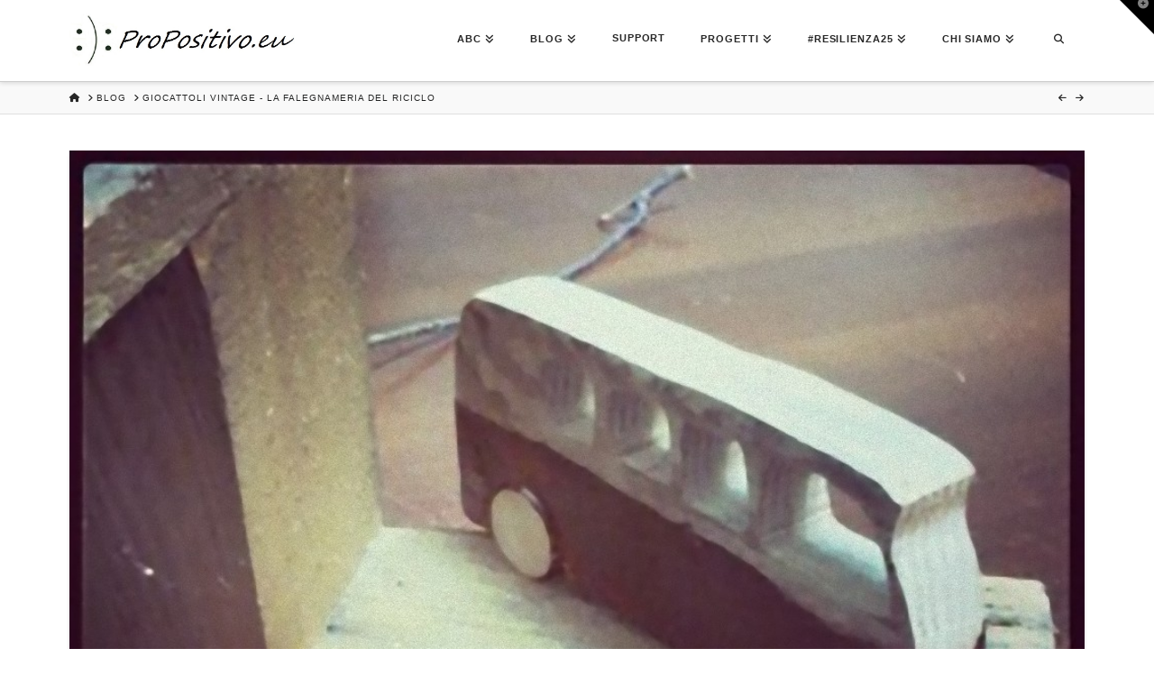

--- FILE ---
content_type: text/html; charset=UTF-8
request_url: https://www.propositivo.eu/giocattoli-vintage-la-falegnameria-del-riciclo
body_size: 26098
content:
<!DOCTYPE html>
<html class="no-js" lang="it-IT">
<head><meta name='contextly-page' id='contextly-page' content='{"title":"Giocattoli Vintage - La Falegnameria del Riciclo","url":"https:\/\/www.propositivo.eu\/giocattoli-vintage-la-falegnameria-del-riciclo","pub_date":"2014-04-05 14:37:06","mod_date":"2015-04-04 10:47:00","type":"post","post_id":"884","author_id":"1","author_name":"ProPositivo","author_display_name":"Propositive","tags":[],"categories":["Idee riciclabili","Riciclo creativo","Sostenibilit\u00e0"],"image":"https:\/\/www.propositivo.eu\/wp-content\/uploads\/2014\/04\/furgoncino-2_e-100x100.jpg","image_alt":"falegnameria riciclo propositivo"}' />

<meta charset="UTF-8">
<meta name="viewport" content="width=device-width, initial-scale=1.0">
<link rel="pingback" href="https://www.propositivo.eu/xmlrpc.php">
<meta name='robots' content='index, follow, max-image-preview:large, max-snippet:-1, max-video-preview:-1' />

	<!-- This site is optimized with the Yoast SEO plugin v26.5 - https://yoast.com/wordpress/plugins/seo/ -->
	<title>Giocattoli Vintage - La Falegnameria del Riciclo| ProPositivo</title><link rel="preload" data-rocket-preload as="style" href="https://fonts.googleapis.com/css?family=Open%20Sans%3A600%7COpen%20Sans%3A600%7COpen%20Sans%3A400n%7COpen%20Sans%3A600%7COpen%20Sans%3A400%7COpen%20Sans%3A600%7COpen%20Sans%3A400%7COpen%20Sans%3A600%7COpen%20Sans%3A400%7COpen%20Sans%3A400%7COpen%20Sans%3A700%7COpen%20Sans%3A600&#038;display=swap" /><link rel="stylesheet" href="https://fonts.googleapis.com/css?family=Open%20Sans%3A600%7COpen%20Sans%3A600%7COpen%20Sans%3A400n%7COpen%20Sans%3A600%7COpen%20Sans%3A400%7COpen%20Sans%3A600%7COpen%20Sans%3A400%7COpen%20Sans%3A600%7COpen%20Sans%3A400%7COpen%20Sans%3A400%7COpen%20Sans%3A700%7COpen%20Sans%3A600&#038;display=swap" media="print" onload="this.media='all'" /><noscript><link rel="stylesheet" href="https://fonts.googleapis.com/css?family=Open%20Sans%3A600%7COpen%20Sans%3A600%7COpen%20Sans%3A400n%7COpen%20Sans%3A600%7COpen%20Sans%3A400%7COpen%20Sans%3A600%7COpen%20Sans%3A400%7COpen%20Sans%3A600%7COpen%20Sans%3A400%7COpen%20Sans%3A400%7COpen%20Sans%3A700%7COpen%20Sans%3A600&#038;display=swap" /></noscript>
	<meta name="description" content="La Falegnameria del Riciclo ci guida nella creazione di giocattoli che istruiscono alla creatività e alla sostenibilità. Nell&#039;esempio un furgoncino Volskwagen" />
	<link rel="canonical" href="https://www.propositivo.eu/giocattoli-vintage-la-falegnameria-del-riciclo" />
	<meta property="og:locale" content="it_IT" />
	<meta property="og:type" content="article" />
	<meta property="og:title" content="Giocattoli Vintage - La Falegnameria del Riciclo| ProPositivo" />
	<meta property="og:description" content="La Falegnameria del Riciclo ci guida nella creazione di giocattoli che istruiscono alla creatività e alla sostenibilità. Nell&#039;esempio un furgoncino Volskwagen" />
	<meta property="og:url" content="https://www.propositivo.eu/giocattoli-vintage-la-falegnameria-del-riciclo" />
	<meta property="og:site_name" content="ProPositivo" />
	<meta property="article:publisher" content="https://www.facebook.com/pages/ProPositivo/160905547426082?fref=ts" />
	<meta property="article:author" content="https://www.facebook.com/pages/ProPositivo/160905547426082?ref=hl" />
	<meta property="article:published_time" content="2014-04-05T14:37:06+00:00" />
	<meta property="article:modified_time" content="2015-04-04T10:47:00+00:00" />
	<meta property="og:image" content="https://www.propositivo.eu/wp-content/uploads/2014/04/furgoncino-2_e.jpg" />
	<meta property="og:image:width" content="1000" />
	<meta property="og:image:height" content="1000" />
	<meta property="og:image:type" content="image/jpeg" />
	<meta name="author" content="Propositive" />
	<meta name="twitter:card" content="summary_large_image" />
	<meta name="twitter:creator" content="@https://www.twitter.com/ProPositiv0" />
	<meta name="twitter:site" content="@ProPositiv0" />
	<meta name="twitter:label1" content="Scritto da" />
	<meta name="twitter:data1" content="Propositive" />
	<meta name="twitter:label2" content="Tempo di lettura stimato" />
	<meta name="twitter:data2" content="2 minuti" />
	<script type="application/ld+json" class="yoast-schema-graph">{"@context":"https://schema.org","@graph":[{"@type":"WebPage","@id":"https://www.propositivo.eu/giocattoli-vintage-la-falegnameria-del-riciclo","url":"https://www.propositivo.eu/giocattoli-vintage-la-falegnameria-del-riciclo","name":"Giocattoli Vintage - La Falegnameria del Riciclo| ProPositivo","isPartOf":{"@id":"https://www.propositivo.eu/#website"},"primaryImageOfPage":{"@id":"https://www.propositivo.eu/giocattoli-vintage-la-falegnameria-del-riciclo#primaryimage"},"image":{"@id":"https://www.propositivo.eu/giocattoli-vintage-la-falegnameria-del-riciclo#primaryimage"},"thumbnailUrl":"https://www.propositivo.eu/wp-content/uploads/2014/04/furgoncino-2_e.jpg","datePublished":"2014-04-05T14:37:06+00:00","dateModified":"2015-04-04T10:47:00+00:00","author":{"@id":"https://www.propositivo.eu/#/schema/person/c3a146922d15f1f1bd73fb95dc8d853d"},"description":"La Falegnameria del Riciclo ci guida nella creazione di giocattoli che istruiscono alla creatività e alla sostenibilità. Nell'esempio un furgoncino Volskwagen","breadcrumb":{"@id":"https://www.propositivo.eu/giocattoli-vintage-la-falegnameria-del-riciclo#breadcrumb"},"inLanguage":"it-IT","potentialAction":[{"@type":"ReadAction","target":["https://www.propositivo.eu/giocattoli-vintage-la-falegnameria-del-riciclo"]}]},{"@type":"ImageObject","inLanguage":"it-IT","@id":"https://www.propositivo.eu/giocattoli-vintage-la-falegnameria-del-riciclo#primaryimage","url":"https://www.propositivo.eu/wp-content/uploads/2014/04/furgoncino-2_e.jpg","contentUrl":"https://www.propositivo.eu/wp-content/uploads/2014/04/furgoncino-2_e.jpg","width":1000,"height":1000,"caption":"falegnameria riciclo propositivo"},{"@type":"BreadcrumbList","@id":"https://www.propositivo.eu/giocattoli-vintage-la-falegnameria-del-riciclo#breadcrumb","itemListElement":[{"@type":"ListItem","position":1,"name":"Home","item":"https://www.propositivo.eu/"},{"@type":"ListItem","position":2,"name":"Blog","item":"https://www.propositivo.eu/blog"},{"@type":"ListItem","position":3,"name":"Giocattoli Vintage &#8211; La Falegnameria del Riciclo"}]},{"@type":"WebSite","@id":"https://www.propositivo.eu/#website","url":"https://www.propositivo.eu/","name":"ProPositivo","description":"ProPositivo: 30 min di lamentele spengono i neuroni dell’ippocampo, area coinvolta nella soluzione dei problemi. Diffondiamo idee, non problemi!","potentialAction":[{"@type":"SearchAction","target":{"@type":"EntryPoint","urlTemplate":"https://www.propositivo.eu/?s={search_term_string}"},"query-input":{"@type":"PropertyValueSpecification","valueRequired":true,"valueName":"search_term_string"}}],"inLanguage":"it-IT"},{"@type":"Person","@id":"https://www.propositivo.eu/#/schema/person/c3a146922d15f1f1bd73fb95dc8d853d","name":"Propositive","image":{"@type":"ImageObject","inLanguage":"it-IT","@id":"https://www.propositivo.eu/#/schema/person/image/","url":"https://secure.gravatar.com/avatar/7808aa099011239898667513acbd444829ff13e9e3afe43a634beb70a882df76?s=96&d=mm&r=g","contentUrl":"https://secure.gravatar.com/avatar/7808aa099011239898667513acbd444829ff13e9e3afe43a634beb70a882df76?s=96&d=mm&r=g","caption":"Propositive"},"sameAs":["https://www.propositivo.eu","https://www.facebook.com/pages/ProPositivo/160905547426082?ref=hl","https://www.instagram.com/propositiv0/","https://x.com/https://www.twitter.com/ProPositiv0"]}]}</script>
	<!-- / Yoast SEO plugin. -->


<link rel='dns-prefetch' href='//fonts.googleapis.com' />
<link href='https://fonts.gstatic.com' crossorigin rel='preconnect' />
<link rel="alternate" type="application/rss+xml" title="ProPositivo &raquo; Feed" href="https://www.propositivo.eu/feed" />
<link rel="alternate" type="application/rss+xml" title="ProPositivo &raquo; Feed dei commenti" href="https://www.propositivo.eu/comments/feed" />
<link rel="alternate" type="application/rss+xml" title="ProPositivo &raquo; Giocattoli Vintage &#8211; La Falegnameria del Riciclo Feed dei commenti" href="https://www.propositivo.eu/giocattoli-vintage-la-falegnameria-del-riciclo/feed" />
<link rel="alternate" title="oEmbed (JSON)" type="application/json+oembed" href="https://www.propositivo.eu/wp-json/oembed/1.0/embed?url=https%3A%2F%2Fwww.propositivo.eu%2Fgiocattoli-vintage-la-falegnameria-del-riciclo" />
<link rel="alternate" title="oEmbed (XML)" type="text/xml+oembed" href="https://www.propositivo.eu/wp-json/oembed/1.0/embed?url=https%3A%2F%2Fwww.propositivo.eu%2Fgiocattoli-vintage-la-falegnameria-del-riciclo&#038;format=xml" />
<style id='wp-img-auto-sizes-contain-inline-css' type='text/css'>
img:is([sizes=auto i],[sizes^="auto," i]){contain-intrinsic-size:3000px 1500px}
/*# sourceURL=wp-img-auto-sizes-contain-inline-css */
</style>
<link rel='stylesheet' id='sbi_styles-css' href='https://www.propositivo.eu/wp-content/cache/background-css/www.propositivo.eu/wp-content/plugins/instagram-feed/css/sbi-styles.min.css?ver=6.10.0&wpr_t=1768947044' type='text/css' media='all' />
<style id='wp-emoji-styles-inline-css' type='text/css'>

	img.wp-smiley, img.emoji {
		display: inline !important;
		border: none !important;
		box-shadow: none !important;
		height: 1em !important;
		width: 1em !important;
		margin: 0 0.07em !important;
		vertical-align: -0.1em !important;
		background: none !important;
		padding: 0 !important;
	}
/*# sourceURL=wp-emoji-styles-inline-css */
</style>
<style id='wp-block-library-inline-css' type='text/css'>
:root{--wp-block-synced-color:#7a00df;--wp-block-synced-color--rgb:122,0,223;--wp-bound-block-color:var(--wp-block-synced-color);--wp-editor-canvas-background:#ddd;--wp-admin-theme-color:#007cba;--wp-admin-theme-color--rgb:0,124,186;--wp-admin-theme-color-darker-10:#006ba1;--wp-admin-theme-color-darker-10--rgb:0,107,160.5;--wp-admin-theme-color-darker-20:#005a87;--wp-admin-theme-color-darker-20--rgb:0,90,135;--wp-admin-border-width-focus:2px}@media (min-resolution:192dpi){:root{--wp-admin-border-width-focus:1.5px}}.wp-element-button{cursor:pointer}:root .has-very-light-gray-background-color{background-color:#eee}:root .has-very-dark-gray-background-color{background-color:#313131}:root .has-very-light-gray-color{color:#eee}:root .has-very-dark-gray-color{color:#313131}:root .has-vivid-green-cyan-to-vivid-cyan-blue-gradient-background{background:linear-gradient(135deg,#00d084,#0693e3)}:root .has-purple-crush-gradient-background{background:linear-gradient(135deg,#34e2e4,#4721fb 50%,#ab1dfe)}:root .has-hazy-dawn-gradient-background{background:linear-gradient(135deg,#faaca8,#dad0ec)}:root .has-subdued-olive-gradient-background{background:linear-gradient(135deg,#fafae1,#67a671)}:root .has-atomic-cream-gradient-background{background:linear-gradient(135deg,#fdd79a,#004a59)}:root .has-nightshade-gradient-background{background:linear-gradient(135deg,#330968,#31cdcf)}:root .has-midnight-gradient-background{background:linear-gradient(135deg,#020381,#2874fc)}:root{--wp--preset--font-size--normal:16px;--wp--preset--font-size--huge:42px}.has-regular-font-size{font-size:1em}.has-larger-font-size{font-size:2.625em}.has-normal-font-size{font-size:var(--wp--preset--font-size--normal)}.has-huge-font-size{font-size:var(--wp--preset--font-size--huge)}.has-text-align-center{text-align:center}.has-text-align-left{text-align:left}.has-text-align-right{text-align:right}.has-fit-text{white-space:nowrap!important}#end-resizable-editor-section{display:none}.aligncenter{clear:both}.items-justified-left{justify-content:flex-start}.items-justified-center{justify-content:center}.items-justified-right{justify-content:flex-end}.items-justified-space-between{justify-content:space-between}.screen-reader-text{border:0;clip-path:inset(50%);height:1px;margin:-1px;overflow:hidden;padding:0;position:absolute;width:1px;word-wrap:normal!important}.screen-reader-text:focus{background-color:#ddd;clip-path:none;color:#444;display:block;font-size:1em;height:auto;left:5px;line-height:normal;padding:15px 23px 14px;text-decoration:none;top:5px;width:auto;z-index:100000}html :where(.has-border-color){border-style:solid}html :where([style*=border-top-color]){border-top-style:solid}html :where([style*=border-right-color]){border-right-style:solid}html :where([style*=border-bottom-color]){border-bottom-style:solid}html :where([style*=border-left-color]){border-left-style:solid}html :where([style*=border-width]){border-style:solid}html :where([style*=border-top-width]){border-top-style:solid}html :where([style*=border-right-width]){border-right-style:solid}html :where([style*=border-bottom-width]){border-bottom-style:solid}html :where([style*=border-left-width]){border-left-style:solid}html :where(img[class*=wp-image-]){height:auto;max-width:100%}:where(figure){margin:0 0 1em}html :where(.is-position-sticky){--wp-admin--admin-bar--position-offset:var(--wp-admin--admin-bar--height,0px)}@media screen and (max-width:600px){html :where(.is-position-sticky){--wp-admin--admin-bar--position-offset:0px}}

/*# sourceURL=wp-block-library-inline-css */
</style><style id='global-styles-inline-css' type='text/css'>
:root{--wp--preset--aspect-ratio--square: 1;--wp--preset--aspect-ratio--4-3: 4/3;--wp--preset--aspect-ratio--3-4: 3/4;--wp--preset--aspect-ratio--3-2: 3/2;--wp--preset--aspect-ratio--2-3: 2/3;--wp--preset--aspect-ratio--16-9: 16/9;--wp--preset--aspect-ratio--9-16: 9/16;--wp--preset--color--black: #000000;--wp--preset--color--cyan-bluish-gray: #abb8c3;--wp--preset--color--white: #ffffff;--wp--preset--color--pale-pink: #f78da7;--wp--preset--color--vivid-red: #cf2e2e;--wp--preset--color--luminous-vivid-orange: #ff6900;--wp--preset--color--luminous-vivid-amber: #fcb900;--wp--preset--color--light-green-cyan: #7bdcb5;--wp--preset--color--vivid-green-cyan: #00d084;--wp--preset--color--pale-cyan-blue: #8ed1fc;--wp--preset--color--vivid-cyan-blue: #0693e3;--wp--preset--color--vivid-purple: #9b51e0;--wp--preset--gradient--vivid-cyan-blue-to-vivid-purple: linear-gradient(135deg,rgb(6,147,227) 0%,rgb(155,81,224) 100%);--wp--preset--gradient--light-green-cyan-to-vivid-green-cyan: linear-gradient(135deg,rgb(122,220,180) 0%,rgb(0,208,130) 100%);--wp--preset--gradient--luminous-vivid-amber-to-luminous-vivid-orange: linear-gradient(135deg,rgb(252,185,0) 0%,rgb(255,105,0) 100%);--wp--preset--gradient--luminous-vivid-orange-to-vivid-red: linear-gradient(135deg,rgb(255,105,0) 0%,rgb(207,46,46) 100%);--wp--preset--gradient--very-light-gray-to-cyan-bluish-gray: linear-gradient(135deg,rgb(238,238,238) 0%,rgb(169,184,195) 100%);--wp--preset--gradient--cool-to-warm-spectrum: linear-gradient(135deg,rgb(74,234,220) 0%,rgb(151,120,209) 20%,rgb(207,42,186) 40%,rgb(238,44,130) 60%,rgb(251,105,98) 80%,rgb(254,248,76) 100%);--wp--preset--gradient--blush-light-purple: linear-gradient(135deg,rgb(255,206,236) 0%,rgb(152,150,240) 100%);--wp--preset--gradient--blush-bordeaux: linear-gradient(135deg,rgb(254,205,165) 0%,rgb(254,45,45) 50%,rgb(107,0,62) 100%);--wp--preset--gradient--luminous-dusk: linear-gradient(135deg,rgb(255,203,112) 0%,rgb(199,81,192) 50%,rgb(65,88,208) 100%);--wp--preset--gradient--pale-ocean: linear-gradient(135deg,rgb(255,245,203) 0%,rgb(182,227,212) 50%,rgb(51,167,181) 100%);--wp--preset--gradient--electric-grass: linear-gradient(135deg,rgb(202,248,128) 0%,rgb(113,206,126) 100%);--wp--preset--gradient--midnight: linear-gradient(135deg,rgb(2,3,129) 0%,rgb(40,116,252) 100%);--wp--preset--font-size--small: 13px;--wp--preset--font-size--medium: 20px;--wp--preset--font-size--large: 36px;--wp--preset--font-size--x-large: 42px;--wp--preset--spacing--20: 0.44rem;--wp--preset--spacing--30: 0.67rem;--wp--preset--spacing--40: 1rem;--wp--preset--spacing--50: 1.5rem;--wp--preset--spacing--60: 2.25rem;--wp--preset--spacing--70: 3.38rem;--wp--preset--spacing--80: 5.06rem;--wp--preset--shadow--natural: 6px 6px 9px rgba(0, 0, 0, 0.2);--wp--preset--shadow--deep: 12px 12px 50px rgba(0, 0, 0, 0.4);--wp--preset--shadow--sharp: 6px 6px 0px rgba(0, 0, 0, 0.2);--wp--preset--shadow--outlined: 6px 6px 0px -3px rgb(255, 255, 255), 6px 6px rgb(0, 0, 0);--wp--preset--shadow--crisp: 6px 6px 0px rgb(0, 0, 0);}:where(.is-layout-flex){gap: 0.5em;}:where(.is-layout-grid){gap: 0.5em;}body .is-layout-flex{display: flex;}.is-layout-flex{flex-wrap: wrap;align-items: center;}.is-layout-flex > :is(*, div){margin: 0;}body .is-layout-grid{display: grid;}.is-layout-grid > :is(*, div){margin: 0;}:where(.wp-block-columns.is-layout-flex){gap: 2em;}:where(.wp-block-columns.is-layout-grid){gap: 2em;}:where(.wp-block-post-template.is-layout-flex){gap: 1.25em;}:where(.wp-block-post-template.is-layout-grid){gap: 1.25em;}.has-black-color{color: var(--wp--preset--color--black) !important;}.has-cyan-bluish-gray-color{color: var(--wp--preset--color--cyan-bluish-gray) !important;}.has-white-color{color: var(--wp--preset--color--white) !important;}.has-pale-pink-color{color: var(--wp--preset--color--pale-pink) !important;}.has-vivid-red-color{color: var(--wp--preset--color--vivid-red) !important;}.has-luminous-vivid-orange-color{color: var(--wp--preset--color--luminous-vivid-orange) !important;}.has-luminous-vivid-amber-color{color: var(--wp--preset--color--luminous-vivid-amber) !important;}.has-light-green-cyan-color{color: var(--wp--preset--color--light-green-cyan) !important;}.has-vivid-green-cyan-color{color: var(--wp--preset--color--vivid-green-cyan) !important;}.has-pale-cyan-blue-color{color: var(--wp--preset--color--pale-cyan-blue) !important;}.has-vivid-cyan-blue-color{color: var(--wp--preset--color--vivid-cyan-blue) !important;}.has-vivid-purple-color{color: var(--wp--preset--color--vivid-purple) !important;}.has-black-background-color{background-color: var(--wp--preset--color--black) !important;}.has-cyan-bluish-gray-background-color{background-color: var(--wp--preset--color--cyan-bluish-gray) !important;}.has-white-background-color{background-color: var(--wp--preset--color--white) !important;}.has-pale-pink-background-color{background-color: var(--wp--preset--color--pale-pink) !important;}.has-vivid-red-background-color{background-color: var(--wp--preset--color--vivid-red) !important;}.has-luminous-vivid-orange-background-color{background-color: var(--wp--preset--color--luminous-vivid-orange) !important;}.has-luminous-vivid-amber-background-color{background-color: var(--wp--preset--color--luminous-vivid-amber) !important;}.has-light-green-cyan-background-color{background-color: var(--wp--preset--color--light-green-cyan) !important;}.has-vivid-green-cyan-background-color{background-color: var(--wp--preset--color--vivid-green-cyan) !important;}.has-pale-cyan-blue-background-color{background-color: var(--wp--preset--color--pale-cyan-blue) !important;}.has-vivid-cyan-blue-background-color{background-color: var(--wp--preset--color--vivid-cyan-blue) !important;}.has-vivid-purple-background-color{background-color: var(--wp--preset--color--vivid-purple) !important;}.has-black-border-color{border-color: var(--wp--preset--color--black) !important;}.has-cyan-bluish-gray-border-color{border-color: var(--wp--preset--color--cyan-bluish-gray) !important;}.has-white-border-color{border-color: var(--wp--preset--color--white) !important;}.has-pale-pink-border-color{border-color: var(--wp--preset--color--pale-pink) !important;}.has-vivid-red-border-color{border-color: var(--wp--preset--color--vivid-red) !important;}.has-luminous-vivid-orange-border-color{border-color: var(--wp--preset--color--luminous-vivid-orange) !important;}.has-luminous-vivid-amber-border-color{border-color: var(--wp--preset--color--luminous-vivid-amber) !important;}.has-light-green-cyan-border-color{border-color: var(--wp--preset--color--light-green-cyan) !important;}.has-vivid-green-cyan-border-color{border-color: var(--wp--preset--color--vivid-green-cyan) !important;}.has-pale-cyan-blue-border-color{border-color: var(--wp--preset--color--pale-cyan-blue) !important;}.has-vivid-cyan-blue-border-color{border-color: var(--wp--preset--color--vivid-cyan-blue) !important;}.has-vivid-purple-border-color{border-color: var(--wp--preset--color--vivid-purple) !important;}.has-vivid-cyan-blue-to-vivid-purple-gradient-background{background: var(--wp--preset--gradient--vivid-cyan-blue-to-vivid-purple) !important;}.has-light-green-cyan-to-vivid-green-cyan-gradient-background{background: var(--wp--preset--gradient--light-green-cyan-to-vivid-green-cyan) !important;}.has-luminous-vivid-amber-to-luminous-vivid-orange-gradient-background{background: var(--wp--preset--gradient--luminous-vivid-amber-to-luminous-vivid-orange) !important;}.has-luminous-vivid-orange-to-vivid-red-gradient-background{background: var(--wp--preset--gradient--luminous-vivid-orange-to-vivid-red) !important;}.has-very-light-gray-to-cyan-bluish-gray-gradient-background{background: var(--wp--preset--gradient--very-light-gray-to-cyan-bluish-gray) !important;}.has-cool-to-warm-spectrum-gradient-background{background: var(--wp--preset--gradient--cool-to-warm-spectrum) !important;}.has-blush-light-purple-gradient-background{background: var(--wp--preset--gradient--blush-light-purple) !important;}.has-blush-bordeaux-gradient-background{background: var(--wp--preset--gradient--blush-bordeaux) !important;}.has-luminous-dusk-gradient-background{background: var(--wp--preset--gradient--luminous-dusk) !important;}.has-pale-ocean-gradient-background{background: var(--wp--preset--gradient--pale-ocean) !important;}.has-electric-grass-gradient-background{background: var(--wp--preset--gradient--electric-grass) !important;}.has-midnight-gradient-background{background: var(--wp--preset--gradient--midnight) !important;}.has-small-font-size{font-size: var(--wp--preset--font-size--small) !important;}.has-medium-font-size{font-size: var(--wp--preset--font-size--medium) !important;}.has-large-font-size{font-size: var(--wp--preset--font-size--large) !important;}.has-x-large-font-size{font-size: var(--wp--preset--font-size--x-large) !important;}
/*# sourceURL=global-styles-inline-css */
</style>

<style id='classic-theme-styles-inline-css' type='text/css'>
/*! This file is auto-generated */
.wp-block-button__link{color:#fff;background-color:#32373c;border-radius:9999px;box-shadow:none;text-decoration:none;padding:calc(.667em + 2px) calc(1.333em + 2px);font-size:1.125em}.wp-block-file__button{background:#32373c;color:#fff;text-decoration:none}
/*# sourceURL=/wp-includes/css/classic-themes.min.css */
</style>
<link rel='stylesheet' id='wpcp-slick-css' href='https://www.propositivo.eu/wp-content/cache/background-css/www.propositivo.eu/wp-content/plugins/wp-carousel-pro/public/css/slick.min.css?ver=3.1.1&wpr_t=1768947044' type='text/css' media='all' />
<link rel='stylesheet' id='wpcp-bx-slider-css-css' href='https://www.propositivo.eu/wp-content/cache/background-css/www.propositivo.eu/wp-content/plugins/wp-carousel-pro/public/css/jquery.bxslider.min.css?ver=3.1.1&wpr_t=1768947044' type='text/css' media='all' />
<link data-minify="1" rel='stylesheet' id='wp-carousel-pro-fontawesome-css' href='https://www.propositivo.eu/wp-content/cache/min/1/wp-content/plugins/wp-carousel-pro/public/css/font-awesome.min.css?ver=1758574364' type='text/css' media='all' />
<link rel='stylesheet' id='wpcp-magnific-popup-css' href='https://www.propositivo.eu/wp-content/plugins/wp-carousel-pro/public/css/magnific-popup.min.css?ver=3.1.1' type='text/css' media='all' />
<link rel='stylesheet' id='wp-carousel-pro-css' href='https://www.propositivo.eu/wp-content/plugins/wp-carousel-pro/public/css/wp-carousel-pro-public.min.css?ver=3.1.1' type='text/css' media='all' />
<link rel='stylesheet' id='x-stack-css' href='https://www.propositivo.eu/wp-content/cache/background-css/www.propositivo.eu/wp-content/themes/pro/framework/dist/css/site/stacks/integrity-light.css?ver=6.4.22&wpr_t=1768947044' type='text/css' media='all' />

<style id='cs-inline-css' type='text/css'>
@media (min-width:1200px){.x-hide-xl{display:none !important;}}@media (min-width:979px) and (max-width:1199px){.x-hide-lg{display:none !important;}}@media (min-width:767px) and (max-width:978px){.x-hide-md{display:none !important;}}@media (min-width:480px) and (max-width:766px){.x-hide-sm{display:none !important;}}@media (max-width:479px){.x-hide-xs{display:none !important;}} a,h1 a:hover,h2 a:hover,h3 a:hover,h4 a:hover,h5 a:hover,h6 a:hover,.x-breadcrumb-wrap a:hover,.widget ul li a:hover,.widget ol li a:hover,.widget.widget_text ul li a,.widget.widget_text ol li a,.widget_nav_menu .current-menu-item > a,.x-accordion-heading .x-accordion-toggle:hover,.x-comment-author a:hover,.x-comment-time:hover,.x-recent-posts a:hover .h-recent-posts{color:#ff2a13;}a:hover,.widget.widget_text ul li a:hover,.widget.widget_text ol li a:hover,.x-twitter-widget ul li a:hover{color:#c61300;}.rev_slider_wrapper,a.x-img-thumbnail:hover,.x-slider-container.below,.page-template-template-blank-3-php .x-slider-container.above,.page-template-template-blank-6-php .x-slider-container.above{border-color:#ff2a13;}.entry-thumb:before,.x-pagination span.current,.woocommerce-pagination span[aria-current],.flex-direction-nav a,.flex-control-nav a:hover,.flex-control-nav a.flex-active,.mejs-time-current,.x-dropcap,.x-skill-bar .bar,.x-pricing-column.featured h2,.h-comments-title small,.x-entry-share .x-share:hover,.x-highlight,.x-recent-posts .x-recent-posts-img:after{background-color:#ff2a13;}.x-nav-tabs > .active > a,.x-nav-tabs > .active > a:hover{box-shadow:inset 0 3px 0 0 #ff2a13;}.x-main{width:calc(72% - 2.463055%);}.x-sidebar{width:calc(100% - 2.463055% - 72%);}.x-comment-author,.x-comment-time,.comment-form-author label,.comment-form-email label,.comment-form-url label,.comment-form-rating label,.comment-form-comment label,.widget_calendar #wp-calendar caption,.widget.widget_rss li .rsswidget{font-family:"Helvetica Neue",Helvetica,Arial,sans-serif;font-weight:700;}.p-landmark-sub,.p-meta,input,button,select,textarea{font-family:"Helvetica Neue",Helvetica,Arial,sans-serif;}.widget ul li a,.widget ol li a,.x-comment-time{color:#515151;}.widget_text ol li a,.widget_text ul li a{color:#ff2a13;}.widget_text ol li a:hover,.widget_text ul li a:hover{color:#c61300;}.comment-form-author label,.comment-form-email label,.comment-form-url label,.comment-form-rating label,.comment-form-comment label,.widget_calendar #wp-calendar th,.p-landmark-sub strong,.widget_tag_cloud .tagcloud a:hover,.widget_tag_cloud .tagcloud a:active,.entry-footer a:hover,.entry-footer a:active,.x-breadcrumbs .current,.x-comment-author,.x-comment-author a{color:rgb(35,36,36);}.widget_calendar #wp-calendar th{border-color:rgb(35,36,36);}.h-feature-headline span i{background-color:rgb(35,36,36);}@media (max-width:978.98px){}html{font-size:14px;}@media (min-width:479px){html{font-size:14px;}}@media (min-width:766px){html{font-size:14px;}}@media (min-width:978px){html{font-size:14px;}}@media (min-width:1199px){html{font-size:14px;}}body{font-style:normal;font-weight:400;color:#515151;background:#f3f3f3 var(--wpr-bg-98040e4f-06c1-42ac-92d2-6d7aca286e9b) center top repeat;}.w-b{font-weight:400 !important;}h1,h2,h3,h4,h5,h6,.h1,.h2,.h3,.h4,.h5,.h6{font-family:"Helvetica Neue",Helvetica,Arial,sans-serif;font-style:normal;font-weight:700;}h1,.h1{letter-spacing:-0.035em;}h2,.h2{letter-spacing:-0.035em;}h3,.h3{letter-spacing:-0.035em;}h4,.h4{letter-spacing:-0.035em;}h5,.h5{letter-spacing:-0.035em;}h6,.h6{letter-spacing:-0.035em;}.w-h{font-weight:700 !important;}.x-container.width{width:88%;}.x-container.max{max-width:1200px;}.x-bar-content.x-container.width{flex-basis:88%;}.x-main.full{float:none;clear:both;display:block;width:auto;}@media (max-width:978.98px){.x-main.full,.x-main.left,.x-main.right,.x-sidebar.left,.x-sidebar.right{float:none;display:block;width:auto !important;}}.entry-header,.entry-content{font-size:1rem;}body,input,button,select,textarea{font-family:"Helvetica Neue",Helvetica,Arial,sans-serif;}h1,h2,h3,h4,h5,h6,.h1,.h2,.h3,.h4,.h5,.h6,h1 a,h2 a,h3 a,h4 a,h5 a,h6 a,.h1 a,.h2 a,.h3 a,.h4 a,.h5 a,.h6 a,blockquote{color:rgb(35,36,36);}.cfc-h-tx{color:rgb(35,36,36) !important;}.cfc-h-bd{border-color:rgb(35,36,36) !important;}.cfc-h-bg{background-color:rgb(35,36,36) !important;}.cfc-b-tx{color:#515151 !important;}.cfc-b-bd{border-color:#515151 !important;}.cfc-b-bg{background-color:#515151 !important;}.x-btn,.button,[type="submit"]{color:rgb(56,2,2);border-color:#ac1100;background-color:#ff2a13;margin-bottom:0.25em;text-shadow:0 0.075em 0.075em rgba(0,0,0,0.5);box-shadow:0 0.25em 0 0 #a71000,0 4px 9px rgba(0,0,0,0.75);border-radius:0.25em;}.x-btn:hover,.button:hover,[type="submit"]:hover{color:rgb(247,0,0);border-color:#600900;background-color:#ef2201;margin-bottom:0.25em;text-shadow:0 0.075em 0.075em rgba(0,0,0,0.5);box-shadow:0 0.25em 0 0 #a71000,0 4px 9px rgba(0,0,0,0.75);}.x-btn.x-btn-real,.x-btn.x-btn-real:hover{margin-bottom:0.25em;text-shadow:0 0.075em 0.075em rgba(0,0,0,0.65);}.x-btn.x-btn-real{box-shadow:0 0.25em 0 0 #a71000,0 4px 9px rgba(0,0,0,0.75);}.x-btn.x-btn-real:hover{box-shadow:0 0.25em 0 0 #a71000,0 4px 9px rgba(0,0,0,0.75);}.x-btn.x-btn-flat,.x-btn.x-btn-flat:hover{margin-bottom:0;text-shadow:0 0.075em 0.075em rgba(0,0,0,0.65);box-shadow:none;}.x-btn.x-btn-transparent,.x-btn.x-btn-transparent:hover{margin-bottom:0;border-width:3px;text-shadow:none;text-transform:uppercase;background-color:transparent;box-shadow:none;}.h-widget:before,.x-flickr-widget .h-widget:before,.x-dribbble-widget .h-widget:before{position:relative;font-weight:normal;font-style:normal;line-height:1;text-decoration:inherit;-webkit-font-smoothing:antialiased;speak:none;}.h-widget:before{padding-right:0.4em;font-family:"fontawesome";}.x-flickr-widget .h-widget:before,.x-dribbble-widget .h-widget:before{top:0.025em;padding-right:0.35em;font-family:"foundationsocial";font-size:0.785em;}.widget_archive .h-widget:before{content:"\f303";top:-0.045em;font-size:0.925em;}.widget_calendar .h-widget:before{content:"\f073";top:-0.0825em;font-size:0.85em;}.widget_categories .h-widget:before,.widget_product_categories .h-widget:before{content:"\f02e";font-size:0.95em;}.widget_nav_menu .h-widget:before,.widget_layered_nav .h-widget:before{content:"\f0c9";}.widget_meta .h-widget:before{content:"\f0fe";top:-0.065em;font-size:0.895em;}.widget_pages .h-widget:before{font-family:"FontAwesomeRegular";content:"\f15c";top:-0.065em;font-size:0.85em;}.widget_recent_reviews .h-widget:before,.widget_recent_comments .h-widget:before{content:"\f086";top:-0.065em;font-size:0.895em;}.widget_recent_entries .h-widget:before{content:"\f02d";top:-0.045em;font-size:0.875em;}.widget_rss .h-widget:before{content:"\f09e";padding-right:0.2em;}.widget_search .h-widget:before,.widget_product_search .h-widget:before{content:"\f0a4";top:-0.075em;font-size:0.85em;}.widget_tag_cloud .h-widget:before,.widget_product_tag_cloud .h-widget:before{content:"\f02c";font-size:0.925em;}.widget_text .h-widget:before{content:"\f054";padding-right:0.4em;font-size:0.925em;}.x-dribbble-widget .h-widget:before{content:"\f009";}.x-flickr-widget .h-widget:before{content:"\f010";padding-right:0.35em;}.widget_best_sellers .h-widget:before{content:"\f091";top:-0.0975em;font-size:0.815em;}.widget_shopping_cart .h-widget:before{content:"\f07a";top:-0.05em;font-size:0.945em;}.widget_products .h-widget:before{content:"\f0f2";top:-0.05em;font-size:0.945em;}.widget_featured_products .h-widget:before{content:"\f0a3";}.widget_layered_nav_filters .h-widget:before{content:"\f046";top:1px;}.widget_onsale .h-widget:before{content:"\f02b";font-size:0.925em;}.widget_price_filter .h-widget:before{content:"\f0d6";font-size:1.025em;}.widget_random_products .h-widget:before{content:"\f074";font-size:0.925em;}.widget_recently_viewed_products .h-widget:before{content:"\f06e";}.widget_recent_products .h-widget:before{content:"\f08d";top:-0.035em;font-size:0.9em;}.widget_top_rated_products .h-widget:before{content:"\f075";top:-0.145em;font-size:0.885em;}.x-topbar .p-info a:hover,.x-widgetbar .widget ul li a:hover{color:#ff2a13;}.x-topbar .p-info,.x-topbar .p-info a,.x-navbar .desktop .x-nav > li > a,.x-navbar .desktop .sub-menu a,.x-navbar .mobile .x-nav li > a,.x-breadcrumb-wrap a,.x-breadcrumbs .delimiter{color:#272727;}.x-navbar .desktop .x-nav > li > a:hover,.x-navbar .desktop .x-nav > .x-active > a,.x-navbar .desktop .x-nav > .current-menu-item > a,.x-navbar .desktop .sub-menu a:hover,.x-navbar .desktop .sub-menu .x-active > a,.x-navbar .desktop .sub-menu .current-menu-item > a,.x-navbar .desktop .x-nav .x-megamenu > .sub-menu > li > a,.x-navbar .mobile .x-nav li > a:hover,.x-navbar .mobile .x-nav .x-active > a,.x-navbar .mobile .x-nav .current-menu-item > a{color:#b7b7b7;}.x-navbar .desktop .x-nav > li > a:hover,.x-navbar .desktop .x-nav > .x-active > a,.x-navbar .desktop .x-nav > .current-menu-item > a{box-shadow:inset 0 4px 0 0 #ff2a13;}.x-navbar .desktop .x-nav > li > a{height:90px;padding-top:37px;}.x-navbar-fixed-top-active .x-navbar-wrap{margin-bottom:1px;}.x-navbar .desktop .x-nav > li ul{top:calc(90px - 15px);}@media (max-width:979px){.x-navbar-fixed-top-active .x-navbar-wrap{margin-bottom:0;}}.x-btn-widgetbar{border-top-color:#000000;border-right-color:#000000;}.x-btn-widgetbar:hover{border-top-color:#666666;border-right-color:#666666;}body.x-navbar-fixed-top-active .x-navbar-wrap{height:90px;}.x-navbar-inner{min-height:90px;}.x-brand{margin-top:15px;font-family:"Helvetica Neue",Helvetica,Arial,sans-serif;font-size:38px;font-style:normal;font-weight:700;letter-spacing:-3em;text-transform:uppercase;color:#999;}.x-brand:hover,.x-brand:focus{color:#999;}.x-brand img{width:calc(500px / 2);}.x-navbar .x-nav-wrap .x-nav > li > a{font-family:"Helvetica Neue",Helvetica,Arial,sans-serif;font-style:normal;font-weight:700;letter-spacing:0.085em;text-transform:uppercase;}.x-navbar .desktop .x-nav > li > a{font-size:11px;}.x-navbar .desktop .x-nav > li > a:not(.x-btn-navbar-woocommerce){padding-left:20px;padding-right:20px;}.x-navbar .desktop .x-nav > li > a > span{margin-right:-0.085em;}.x-btn-navbar{margin-top:19px;}.x-btn-navbar,.x-btn-navbar.collapsed{font-size:24px;}@media (max-width:979px){body.x-navbar-fixed-top-active .x-navbar-wrap{height:auto;}.x-widgetbar{left:0;right:0;}}.bg .mejs-container,.x-video .mejs-container{position:unset !important;} @font-face{font-family:'FontAwesomePro';font-style:normal;font-weight:900;font-display:block;src:url('https://www.propositivo.eu/wp-content/themes/pro/cornerstone/assets/fonts/fa-solid-900.woff2?ver=6.4.2') format('woff2'),url('https://www.propositivo.eu/wp-content/themes/pro/cornerstone/assets/fonts/fa-solid-900.ttf?ver=6.4.2') format('truetype');}[data-x-fa-pro-icon]{font-family:"FontAwesomePro" !important;}[data-x-fa-pro-icon]:before{content:attr(data-x-fa-pro-icon);}[data-x-icon],[data-x-icon-o],[data-x-icon-l],[data-x-icon-s],[data-x-icon-b],[data-x-icon-sr],[data-x-icon-ss],[data-x-icon-sl],[data-x-fa-pro-icon],[class*="cs-fa-"]{display:inline-flex;font-style:normal;font-weight:400;text-decoration:inherit;text-rendering:auto;-webkit-font-smoothing:antialiased;-moz-osx-font-smoothing:grayscale;}[data-x-icon].left,[data-x-icon-o].left,[data-x-icon-l].left,[data-x-icon-s].left,[data-x-icon-b].left,[data-x-icon-sr].left,[data-x-icon-ss].left,[data-x-icon-sl].left,[data-x-fa-pro-icon].left,[class*="cs-fa-"].left{margin-right:0.5em;}[data-x-icon].right,[data-x-icon-o].right,[data-x-icon-l].right,[data-x-icon-s].right,[data-x-icon-b].right,[data-x-icon-sr].right,[data-x-icon-ss].right,[data-x-icon-sl].right,[data-x-fa-pro-icon].right,[class*="cs-fa-"].right{margin-left:0.5em;}[data-x-icon]:before,[data-x-icon-o]:before,[data-x-icon-l]:before,[data-x-icon-s]:before,[data-x-icon-b]:before,[data-x-icon-sr]:before,[data-x-icon-ss]:before,[data-x-icon-sl]:before,[data-x-fa-pro-icon]:before,[class*="cs-fa-"]:before{line-height:1;}@font-face{font-family:'FontAwesome';font-style:normal;font-weight:900;font-display:block;src:url('https://www.propositivo.eu/wp-content/themes/pro/cornerstone/assets/fonts/fa-solid-900.woff2?ver=6.4.2') format('woff2'),url('https://www.propositivo.eu/wp-content/themes/pro/cornerstone/assets/fonts/fa-solid-900.ttf?ver=6.4.2') format('truetype');}[data-x-icon],[data-x-icon-s],[data-x-icon][class*="cs-fa-"]{font-family:"FontAwesome" !important;font-weight:900;}[data-x-icon]:before,[data-x-icon][class*="cs-fa-"]:before{content:attr(data-x-icon);}[data-x-icon-s]:before{content:attr(data-x-icon-s);}@font-face{font-family:'FontAwesomeRegular';font-style:normal;font-weight:400;font-display:block;src:url('https://www.propositivo.eu/wp-content/themes/pro/cornerstone/assets/fonts/fa-regular-400.woff2?ver=6.4.2') format('woff2'),url('https://www.propositivo.eu/wp-content/themes/pro/cornerstone/assets/fonts/fa-regular-400.ttf?ver=6.4.2') format('truetype');}@font-face{font-family:'FontAwesomePro';font-style:normal;font-weight:400;font-display:block;src:url('https://www.propositivo.eu/wp-content/themes/pro/cornerstone/assets/fonts/fa-regular-400.woff2?ver=6.4.2') format('woff2'),url('https://www.propositivo.eu/wp-content/themes/pro/cornerstone/assets/fonts/fa-regular-400.ttf?ver=6.4.2') format('truetype');}[data-x-icon-o]{font-family:"FontAwesomeRegular" !important;}[data-x-icon-o]:before{content:attr(data-x-icon-o);}@font-face{font-family:'FontAwesomeLight';font-style:normal;font-weight:300;font-display:block;src:url('https://www.propositivo.eu/wp-content/themes/pro/cornerstone/assets/fonts/fa-light-300.woff2?ver=6.4.2') format('woff2'),url('https://www.propositivo.eu/wp-content/themes/pro/cornerstone/assets/fonts/fa-light-300.ttf?ver=6.4.2') format('truetype');}@font-face{font-family:'FontAwesomePro';font-style:normal;font-weight:300;font-display:block;src:url('https://www.propositivo.eu/wp-content/themes/pro/cornerstone/assets/fonts/fa-light-300.woff2?ver=6.4.2') format('woff2'),url('https://www.propositivo.eu/wp-content/themes/pro/cornerstone/assets/fonts/fa-light-300.ttf?ver=6.4.2') format('truetype');}[data-x-icon-l]{font-family:"FontAwesomeLight" !important;font-weight:300;}[data-x-icon-l]:before{content:attr(data-x-icon-l);}@font-face{font-family:'FontAwesomeBrands';font-style:normal;font-weight:normal;font-display:block;src:url('https://www.propositivo.eu/wp-content/themes/pro/cornerstone/assets/fonts/fa-brands-400.woff2?ver=6.4.2') format('woff2'),url('https://www.propositivo.eu/wp-content/themes/pro/cornerstone/assets/fonts/fa-brands-400.ttf?ver=6.4.2') format('truetype');}[data-x-icon-b]{font-family:"FontAwesomeBrands" !important;}[data-x-icon-b]:before{content:attr(data-x-icon-b);}.widget.widget_rss li .rsswidget:before{content:"\f35d";padding-right:0.4em;font-family:"FontAwesome";}
/*# sourceURL=cs-inline-css */
</style>
<script type="text/javascript" src="https://www.propositivo.eu/wp-includes/js/jquery/jquery.min.js?ver=3.7.1" id="jquery-core-js"></script>
<script type="text/javascript" src="https://www.propositivo.eu/wp-includes/js/jquery/jquery-migrate.min.js?ver=3.4.1" id="jquery-migrate-js"></script>
<script type="text/javascript" src="//www.propositivo.eu/wp-content/plugins/revslider/sr6/assets/js/rbtools.min.js?ver=6.7.13" async id="tp-tools-js"></script>
<script type="text/javascript" src="//www.propositivo.eu/wp-content/plugins/revslider/sr6/assets/js/rs6.min.js?ver=6.7.13" async id="revmin-js"></script>
<link rel="https://api.w.org/" href="https://www.propositivo.eu/wp-json/" /><link rel="alternate" title="JSON" type="application/json" href="https://www.propositivo.eu/wp-json/wp/v2/posts/884" /><link rel='shortlink' href='https://www.propositivo.eu/?p=884' />


<script type="text/javascript">
	(function (w, d, id, ns, s) {
		var c = w[ns] = w[ns] || {};
		if (!c.ready) {
			c.q = [];
			c.ready = function () {
				c.q.push(arguments);
			};
						c.ready.apply(c, ["expose",{"wp\/widgets":{"dependencies":["widgets"],"js":["https:\/\/assets.context.ly\/wp-plugin\/6.1.3\/js\/contextly-wordpress.js"],"foreign":true}}]);
						c.ready.apply(c, ["libraries",{"jquery":false}]);
						c.ready.apply(c, ["load","wp\/widgets"]);
					}

				if (!d.getElementById(id)) {
			var e = d.createElement(s);
			e.id = id;
			e.src = "https:\/\/assets.context.ly\/kit\/6.latest\/loader.js";
			var h = d.getElementsByTagName(s)[0];
			h.parentNode.insertBefore(e, h);
		}
			})(window, document, 'ctx-loader', 'Contextly', 'script');

	(function(c, ns){var v=c[ns]=c[ns]||{};v["appId"]="localhostpropositivo";
	v["https"]=true;
	v["client"]={"client":"wp","version":"6.1.3"};
	})(Contextly,"overrides");
(function(c, ns){var v=c[ns]=c[ns]||{};v["ajax_url"]="https:\/\/www.propositivo.eu\/wp-admin\/admin-ajax.php";
	})(Contextly,"wpdata");
</script>
<meta name="generator" content="Powered by Slider Revolution 6.7.13 - responsive, Mobile-Friendly Slider Plugin for WordPress with comfortable drag and drop interface." />
<link rel="icon" href="https://www.propositivo.eu/wp-content/uploads/2015/05/cropped-favicon2-32x32.jpg" sizes="32x32" />
<link rel="icon" href="https://www.propositivo.eu/wp-content/uploads/2015/05/cropped-favicon2-192x192.jpg" sizes="192x192" />
<link rel="apple-touch-icon" href="https://www.propositivo.eu/wp-content/uploads/2015/05/cropped-favicon2-180x180.jpg" />
<meta name="msapplication-TileImage" content="https://www.propositivo.eu/wp-content/uploads/2015/05/cropped-favicon2-270x270.jpg" />
<script>function setREVStartSize(e){
			//window.requestAnimationFrame(function() {
				window.RSIW = window.RSIW===undefined ? window.innerWidth : window.RSIW;
				window.RSIH = window.RSIH===undefined ? window.innerHeight : window.RSIH;
				try {
					var pw = document.getElementById(e.c).parentNode.offsetWidth,
						newh;
					pw = pw===0 || isNaN(pw) || (e.l=="fullwidth" || e.layout=="fullwidth") ? window.RSIW : pw;
					e.tabw = e.tabw===undefined ? 0 : parseInt(e.tabw);
					e.thumbw = e.thumbw===undefined ? 0 : parseInt(e.thumbw);
					e.tabh = e.tabh===undefined ? 0 : parseInt(e.tabh);
					e.thumbh = e.thumbh===undefined ? 0 : parseInt(e.thumbh);
					e.tabhide = e.tabhide===undefined ? 0 : parseInt(e.tabhide);
					e.thumbhide = e.thumbhide===undefined ? 0 : parseInt(e.thumbhide);
					e.mh = e.mh===undefined || e.mh=="" || e.mh==="auto" ? 0 : parseInt(e.mh,0);
					if(e.layout==="fullscreen" || e.l==="fullscreen")
						newh = Math.max(e.mh,window.RSIH);
					else{
						e.gw = Array.isArray(e.gw) ? e.gw : [e.gw];
						for (var i in e.rl) if (e.gw[i]===undefined || e.gw[i]===0) e.gw[i] = e.gw[i-1];
						e.gh = e.el===undefined || e.el==="" || (Array.isArray(e.el) && e.el.length==0)? e.gh : e.el;
						e.gh = Array.isArray(e.gh) ? e.gh : [e.gh];
						for (var i in e.rl) if (e.gh[i]===undefined || e.gh[i]===0) e.gh[i] = e.gh[i-1];
											
						var nl = new Array(e.rl.length),
							ix = 0,
							sl;
						e.tabw = e.tabhide>=pw ? 0 : e.tabw;
						e.thumbw = e.thumbhide>=pw ? 0 : e.thumbw;
						e.tabh = e.tabhide>=pw ? 0 : e.tabh;
						e.thumbh = e.thumbhide>=pw ? 0 : e.thumbh;
						for (var i in e.rl) nl[i] = e.rl[i]<window.RSIW ? 0 : e.rl[i];
						sl = nl[0];
						for (var i in nl) if (sl>nl[i] && nl[i]>0) { sl = nl[i]; ix=i;}
						var m = pw>(e.gw[ix]+e.tabw+e.thumbw) ? 1 : (pw-(e.tabw+e.thumbw)) / (e.gw[ix]);
						newh =  (e.gh[ix] * m) + (e.tabh + e.thumbh);
					}
					var el = document.getElementById(e.c);
					if (el!==null && el) el.style.height = newh+"px";
					el = document.getElementById(e.c+"_wrapper");
					if (el!==null && el) {
						el.style.height = newh+"px";
						el.style.display = "block";
					}
				} catch(e){
					console.log("Failure at Presize of Slider:" + e)
				}
			//});
		  };</script>
		<style type="text/css" id="wp-custom-css">
			.x-root {
-webkit-flex-wrap: wrap;
flex-wrap: wrap;
}
footer.x-colophon.bottom {
width: 100%;
}		</style>
		<noscript><style id="rocket-lazyload-nojs-css">.rll-youtube-player, [data-lazy-src]{display:none !important;}</style></noscript><link data-minify="1" rel='stylesheet' id='rs-plugin-settings-css' href='https://www.propositivo.eu/wp-content/cache/background-css/www.propositivo.eu/wp-content/cache/min/1/wp-content/plugins/revslider/sr6/assets/css/rs6.css?ver=1758574364&wpr_t=1768947044' type='text/css' media='all' />
<style id='rs-plugin-settings-inline-css' type='text/css'>
.tp-caption a{color:#ff7302;text-shadow:none;-webkit-transition:all 0.2s ease-out;-moz-transition:all 0.2s ease-out;-o-transition:all 0.2s ease-out;-ms-transition:all 0.2s ease-out}.tp-caption a:hover{color:#ffa902}
/*# sourceURL=rs-plugin-settings-inline-css */
</style>
<style id="wpr-lazyload-bg-container"></style><style id="wpr-lazyload-bg-exclusion"></style>
<noscript>
<style id="wpr-lazyload-bg-nostyle">.sbi_lb-loader span{--wpr-bg-d4b29d62-4c5b-40a6-99ba-34e3ac7ec0de: url('https://www.propositivo.eu/wp-content/plugins/instagram-feed/img/sbi-sprite.png');}.sbi_lb-nav span{--wpr-bg-a3aa2a56-720f-4068-83be-b709c79e4e97: url('https://www.propositivo.eu/wp-content/plugins/instagram-feed/img/sbi-sprite.png');}.slick-loading .slick-list{--wpr-bg-4653a97a-b21f-4e2e-900b-c12a5048bb90: url('https://www.propositivo.eu/wp-content/plugins/wp-carousel-pro/public/css/ajax-loader.gif');}.sp-wpcp-wrapper .bx-loading{--wpr-bg-35e508b5-ec8a-4840-ad52-df7488cf202c: url('https://www.propositivo.eu/wp-content/plugins/wp-carousel-pro/public/css/bx_loader.gif');}.sp-wpcp-wrapper .bx-prev{--wpr-bg-4a33b092-db7e-4a37-ba88-716a76f9d288: url('https://www.propositivo.eu/wp-content/plugins/wp-carousel-pro/public/css/images/controls.png');}.sp-wpcp-wrapper .bx-next{--wpr-bg-81c670a6-a739-4e40-ae68-947d6733b62e: url('https://www.propositivo.eu/wp-content/plugins/wp-carousel-pro/public/css/images/controls.png');}.sp-wpcp-wrapper .bx-controls-auto .bx-start{--wpr-bg-a4d63665-aac2-4df6-a0a9-4f1ecea2209e: url('https://www.propositivo.eu/wp-content/plugins/wp-carousel-pro/public/css/images/controls.png');}.sp-wpcp-wrapper .bx-controls-auto .bx-stop{--wpr-bg-415513f1-e848-4b95-b8b3-d04bb590b24b: url('https://www.propositivo.eu/wp-content/plugins/wp-carousel-pro/public/css/images/controls.png');}.ilightbox-loader.light div{--wpr-bg-289282a4-34fc-4977-881a-da81bdc84e30: url('https://www.propositivo.eu/wp-content/themes/pro/framework/img/global/ilightbox-preloader-light.gif');}.ilightbox-thumbnails.light .ilightbox-thumbnails-grid .ilightbox-thumbnail .ilightbox-thumbnail-video{--wpr-bg-99bb2f94-7cf7-40fa-8ace-0c4da4bf8aa7: url('https://www.propositivo.eu/wp-content/themes/pro/framework/img/global/ilightbox-thumb-overlay-play-light.png');}.x-btn-circle-wrap:before{--wpr-bg-27b7d663-e3ad-4882-b415-d7e04f598d8e: url('https://www.propositivo.eu/wp-content/themes/pro/framework/img/global/btn-circle-top-small.png');}.x-btn-circle-wrap:before{--wpr-bg-4849a7f0-25b8-4ca1-9649-30e8532c184a: url('https://www.propositivo.eu/wp-content/themes/pro/framework/img/global/btn-circle-top-small.png');}.x-btn-circle-wrap:after{--wpr-bg-ce345fcd-75d3-4ec5-912e-f16e540beeb1: url('https://www.propositivo.eu/wp-content/themes/pro/framework/img/global/btn-circle-bottom-small.png');}.x-btn-circle-wrap:after{--wpr-bg-9e5c79bd-4bea-4bf2-855a-2df7b2d108a2: url('https://www.propositivo.eu/wp-content/themes/pro/framework/img/global/btn-circle-bottom-small.png');}rs-dotted.twoxtwo{--wpr-bg-ec0c96a4-e8df-482d-a6f7-769a4126df12: url('https://www.propositivo.eu/wp-content/plugins/revslider/sr6/assets/assets/gridtile.png');}rs-dotted.twoxtwowhite{--wpr-bg-bc375224-d107-4145-828f-19f979053635: url('https://www.propositivo.eu/wp-content/plugins/revslider/sr6/assets/assets/gridtile_white.png');}rs-dotted.threexthree{--wpr-bg-f118a519-dd3b-4507-a7c1-c2e86d1baea5: url('https://www.propositivo.eu/wp-content/plugins/revslider/sr6/assets/assets/gridtile_3x3.png');}rs-dotted.threexthreewhite{--wpr-bg-ee81e2e1-b707-4840-9680-4aa3b56d280d: url('https://www.propositivo.eu/wp-content/plugins/revslider/sr6/assets/assets/gridtile_3x3_white.png');}.rs-layer.slidelink a div{--wpr-bg-3381f213-6ff7-4814-99f1-bec0f05717ad: url('https://www.propositivo.eu/wp-content/plugins/revslider/sr6/assets/assets/coloredbg.png');}.rs-layer.slidelink a span{--wpr-bg-00fe79b0-8dbd-45ed-ad56-e9a0d3df5c13: url('https://www.propositivo.eu/wp-content/plugins/revslider/sr6/assets/assets/coloredbg.png');}rs-loader.spinner0{--wpr-bg-dc785ebe-c665-4d87-91af-a6db1a6ae230: url('https://www.propositivo.eu/wp-content/plugins/revslider/sr6/assets/assets/loader.gif');}rs-loader.spinner5{--wpr-bg-3cefe424-deb4-4e6c-9b92-6808c627486b: url('https://www.propositivo.eu/wp-content/plugins/revslider/sr6/assets/assets/loader.gif');}body{--wpr-bg-98040e4f-06c1-42ac-92d2-6d7aca286e9b: url('https://www.propositivo.eu/theme.co/x/demo/integrity/1/wp-content/uploads/sites/2/2013/06/bg-integrity-1.png');}</style>
</noscript>
<script type="application/javascript">const rocket_pairs = [{"selector":".sbi_lb-loader span","style":".sbi_lb-loader span{--wpr-bg-d4b29d62-4c5b-40a6-99ba-34e3ac7ec0de: url('https:\/\/www.propositivo.eu\/wp-content\/plugins\/instagram-feed\/img\/sbi-sprite.png');}","hash":"d4b29d62-4c5b-40a6-99ba-34e3ac7ec0de","url":"https:\/\/www.propositivo.eu\/wp-content\/plugins\/instagram-feed\/img\/sbi-sprite.png"},{"selector":".sbi_lb-nav span","style":".sbi_lb-nav span{--wpr-bg-a3aa2a56-720f-4068-83be-b709c79e4e97: url('https:\/\/www.propositivo.eu\/wp-content\/plugins\/instagram-feed\/img\/sbi-sprite.png');}","hash":"a3aa2a56-720f-4068-83be-b709c79e4e97","url":"https:\/\/www.propositivo.eu\/wp-content\/plugins\/instagram-feed\/img\/sbi-sprite.png"},{"selector":".slick-loading .slick-list","style":".slick-loading .slick-list{--wpr-bg-4653a97a-b21f-4e2e-900b-c12a5048bb90: url('https:\/\/www.propositivo.eu\/wp-content\/plugins\/wp-carousel-pro\/public\/css\/ajax-loader.gif');}","hash":"4653a97a-b21f-4e2e-900b-c12a5048bb90","url":"https:\/\/www.propositivo.eu\/wp-content\/plugins\/wp-carousel-pro\/public\/css\/ajax-loader.gif"},{"selector":".sp-wpcp-wrapper .bx-loading","style":".sp-wpcp-wrapper .bx-loading{--wpr-bg-35e508b5-ec8a-4840-ad52-df7488cf202c: url('https:\/\/www.propositivo.eu\/wp-content\/plugins\/wp-carousel-pro\/public\/css\/bx_loader.gif');}","hash":"35e508b5-ec8a-4840-ad52-df7488cf202c","url":"https:\/\/www.propositivo.eu\/wp-content\/plugins\/wp-carousel-pro\/public\/css\/bx_loader.gif"},{"selector":".sp-wpcp-wrapper .bx-prev","style":".sp-wpcp-wrapper .bx-prev{--wpr-bg-4a33b092-db7e-4a37-ba88-716a76f9d288: url('https:\/\/www.propositivo.eu\/wp-content\/plugins\/wp-carousel-pro\/public\/css\/images\/controls.png');}","hash":"4a33b092-db7e-4a37-ba88-716a76f9d288","url":"https:\/\/www.propositivo.eu\/wp-content\/plugins\/wp-carousel-pro\/public\/css\/images\/controls.png"},{"selector":".sp-wpcp-wrapper .bx-next","style":".sp-wpcp-wrapper .bx-next{--wpr-bg-81c670a6-a739-4e40-ae68-947d6733b62e: url('https:\/\/www.propositivo.eu\/wp-content\/plugins\/wp-carousel-pro\/public\/css\/images\/controls.png');}","hash":"81c670a6-a739-4e40-ae68-947d6733b62e","url":"https:\/\/www.propositivo.eu\/wp-content\/plugins\/wp-carousel-pro\/public\/css\/images\/controls.png"},{"selector":".sp-wpcp-wrapper .bx-controls-auto .bx-start","style":".sp-wpcp-wrapper .bx-controls-auto .bx-start{--wpr-bg-a4d63665-aac2-4df6-a0a9-4f1ecea2209e: url('https:\/\/www.propositivo.eu\/wp-content\/plugins\/wp-carousel-pro\/public\/css\/images\/controls.png');}","hash":"a4d63665-aac2-4df6-a0a9-4f1ecea2209e","url":"https:\/\/www.propositivo.eu\/wp-content\/plugins\/wp-carousel-pro\/public\/css\/images\/controls.png"},{"selector":".sp-wpcp-wrapper .bx-controls-auto .bx-stop","style":".sp-wpcp-wrapper .bx-controls-auto .bx-stop{--wpr-bg-415513f1-e848-4b95-b8b3-d04bb590b24b: url('https:\/\/www.propositivo.eu\/wp-content\/plugins\/wp-carousel-pro\/public\/css\/images\/controls.png');}","hash":"415513f1-e848-4b95-b8b3-d04bb590b24b","url":"https:\/\/www.propositivo.eu\/wp-content\/plugins\/wp-carousel-pro\/public\/css\/images\/controls.png"},{"selector":".ilightbox-loader.light div","style":".ilightbox-loader.light div{--wpr-bg-289282a4-34fc-4977-881a-da81bdc84e30: url('https:\/\/www.propositivo.eu\/wp-content\/themes\/pro\/framework\/img\/global\/ilightbox-preloader-light.gif');}","hash":"289282a4-34fc-4977-881a-da81bdc84e30","url":"https:\/\/www.propositivo.eu\/wp-content\/themes\/pro\/framework\/img\/global\/ilightbox-preloader-light.gif"},{"selector":".ilightbox-thumbnails.light .ilightbox-thumbnails-grid .ilightbox-thumbnail .ilightbox-thumbnail-video","style":".ilightbox-thumbnails.light .ilightbox-thumbnails-grid .ilightbox-thumbnail .ilightbox-thumbnail-video{--wpr-bg-99bb2f94-7cf7-40fa-8ace-0c4da4bf8aa7: url('https:\/\/www.propositivo.eu\/wp-content\/themes\/pro\/framework\/img\/global\/ilightbox-thumb-overlay-play-light.png');}","hash":"99bb2f94-7cf7-40fa-8ace-0c4da4bf8aa7","url":"https:\/\/www.propositivo.eu\/wp-content\/themes\/pro\/framework\/img\/global\/ilightbox-thumb-overlay-play-light.png"},{"selector":".x-btn-circle-wrap","style":".x-btn-circle-wrap:before{--wpr-bg-27b7d663-e3ad-4882-b415-d7e04f598d8e: url('https:\/\/www.propositivo.eu\/wp-content\/themes\/pro\/framework\/img\/global\/btn-circle-top-small.png');}","hash":"27b7d663-e3ad-4882-b415-d7e04f598d8e","url":"https:\/\/www.propositivo.eu\/wp-content\/themes\/pro\/framework\/img\/global\/btn-circle-top-small.png"},{"selector":".x-btn-circle-wrap","style":".x-btn-circle-wrap:before{--wpr-bg-4849a7f0-25b8-4ca1-9649-30e8532c184a: url('https:\/\/www.propositivo.eu\/wp-content\/themes\/pro\/framework\/img\/global\/btn-circle-top-small.png');}","hash":"4849a7f0-25b8-4ca1-9649-30e8532c184a","url":"https:\/\/www.propositivo.eu\/wp-content\/themes\/pro\/framework\/img\/global\/btn-circle-top-small.png"},{"selector":".x-btn-circle-wrap","style":".x-btn-circle-wrap:after{--wpr-bg-ce345fcd-75d3-4ec5-912e-f16e540beeb1: url('https:\/\/www.propositivo.eu\/wp-content\/themes\/pro\/framework\/img\/global\/btn-circle-bottom-small.png');}","hash":"ce345fcd-75d3-4ec5-912e-f16e540beeb1","url":"https:\/\/www.propositivo.eu\/wp-content\/themes\/pro\/framework\/img\/global\/btn-circle-bottom-small.png"},{"selector":".x-btn-circle-wrap","style":".x-btn-circle-wrap:after{--wpr-bg-9e5c79bd-4bea-4bf2-855a-2df7b2d108a2: url('https:\/\/www.propositivo.eu\/wp-content\/themes\/pro\/framework\/img\/global\/btn-circle-bottom-small.png');}","hash":"9e5c79bd-4bea-4bf2-855a-2df7b2d108a2","url":"https:\/\/www.propositivo.eu\/wp-content\/themes\/pro\/framework\/img\/global\/btn-circle-bottom-small.png"},{"selector":"rs-dotted.twoxtwo","style":"rs-dotted.twoxtwo{--wpr-bg-ec0c96a4-e8df-482d-a6f7-769a4126df12: url('https:\/\/www.propositivo.eu\/wp-content\/plugins\/revslider\/sr6\/assets\/assets\/gridtile.png');}","hash":"ec0c96a4-e8df-482d-a6f7-769a4126df12","url":"https:\/\/www.propositivo.eu\/wp-content\/plugins\/revslider\/sr6\/assets\/assets\/gridtile.png"},{"selector":"rs-dotted.twoxtwowhite","style":"rs-dotted.twoxtwowhite{--wpr-bg-bc375224-d107-4145-828f-19f979053635: url('https:\/\/www.propositivo.eu\/wp-content\/plugins\/revslider\/sr6\/assets\/assets\/gridtile_white.png');}","hash":"bc375224-d107-4145-828f-19f979053635","url":"https:\/\/www.propositivo.eu\/wp-content\/plugins\/revslider\/sr6\/assets\/assets\/gridtile_white.png"},{"selector":"rs-dotted.threexthree","style":"rs-dotted.threexthree{--wpr-bg-f118a519-dd3b-4507-a7c1-c2e86d1baea5: url('https:\/\/www.propositivo.eu\/wp-content\/plugins\/revslider\/sr6\/assets\/assets\/gridtile_3x3.png');}","hash":"f118a519-dd3b-4507-a7c1-c2e86d1baea5","url":"https:\/\/www.propositivo.eu\/wp-content\/plugins\/revslider\/sr6\/assets\/assets\/gridtile_3x3.png"},{"selector":"rs-dotted.threexthreewhite","style":"rs-dotted.threexthreewhite{--wpr-bg-ee81e2e1-b707-4840-9680-4aa3b56d280d: url('https:\/\/www.propositivo.eu\/wp-content\/plugins\/revslider\/sr6\/assets\/assets\/gridtile_3x3_white.png');}","hash":"ee81e2e1-b707-4840-9680-4aa3b56d280d","url":"https:\/\/www.propositivo.eu\/wp-content\/plugins\/revslider\/sr6\/assets\/assets\/gridtile_3x3_white.png"},{"selector":".rs-layer.slidelink a div","style":".rs-layer.slidelink a div{--wpr-bg-3381f213-6ff7-4814-99f1-bec0f05717ad: url('https:\/\/www.propositivo.eu\/wp-content\/plugins\/revslider\/sr6\/assets\/assets\/coloredbg.png');}","hash":"3381f213-6ff7-4814-99f1-bec0f05717ad","url":"https:\/\/www.propositivo.eu\/wp-content\/plugins\/revslider\/sr6\/assets\/assets\/coloredbg.png"},{"selector":".rs-layer.slidelink a span","style":".rs-layer.slidelink a span{--wpr-bg-00fe79b0-8dbd-45ed-ad56-e9a0d3df5c13: url('https:\/\/www.propositivo.eu\/wp-content\/plugins\/revslider\/sr6\/assets\/assets\/coloredbg.png');}","hash":"00fe79b0-8dbd-45ed-ad56-e9a0d3df5c13","url":"https:\/\/www.propositivo.eu\/wp-content\/plugins\/revslider\/sr6\/assets\/assets\/coloredbg.png"},{"selector":"rs-loader.spinner0","style":"rs-loader.spinner0{--wpr-bg-dc785ebe-c665-4d87-91af-a6db1a6ae230: url('https:\/\/www.propositivo.eu\/wp-content\/plugins\/revslider\/sr6\/assets\/assets\/loader.gif');}","hash":"dc785ebe-c665-4d87-91af-a6db1a6ae230","url":"https:\/\/www.propositivo.eu\/wp-content\/plugins\/revslider\/sr6\/assets\/assets\/loader.gif"},{"selector":"rs-loader.spinner5","style":"rs-loader.spinner5{--wpr-bg-3cefe424-deb4-4e6c-9b92-6808c627486b: url('https:\/\/www.propositivo.eu\/wp-content\/plugins\/revslider\/sr6\/assets\/assets\/loader.gif');}","hash":"3cefe424-deb4-4e6c-9b92-6808c627486b","url":"https:\/\/www.propositivo.eu\/wp-content\/plugins\/revslider\/sr6\/assets\/assets\/loader.gif"},{"selector":"body","style":"body{--wpr-bg-98040e4f-06c1-42ac-92d2-6d7aca286e9b: url('https:\/\/www.propositivo.eu\/theme.co\/x\/demo\/integrity\/1\/wp-content\/uploads\/sites\/2\/2013\/06\/bg-integrity-1.png');}","hash":"98040e4f-06c1-42ac-92d2-6d7aca286e9b","url":"https:\/\/www.propositivo.eu\/theme.co\/x\/demo\/integrity\/1\/wp-content\/uploads\/sites\/2\/2013\/06\/bg-integrity-1.png"}]; const rocket_excluded_pairs = [];</script><meta name="generator" content="WP Rocket 3.17.3.1" data-wpr-features="wpr_lazyload_css_bg_img wpr_minify_js wpr_lazyload_images wpr_lazyload_iframes wpr_minify_css wpr_desktop wpr_preload_links" /></head>
<body data-rsssl=1 class="wp-singular post-template-default single single-post postid-884 single-format-standard wp-theme-pro x-integrity x-integrity-light x-full-width-layout-active x-full-width-active x-navbar-fixed-top-active pro-v6_4_22">

  
  
  <div data-rocket-location-hash="fe225d57f020f26fb96fee8905392e76" id="x-root" class="x-root">

    
    <div data-rocket-location-hash="7351ce378751444557a763269d91bb56" id="top" class="site">

    <header data-rocket-location-hash="467028879c1a19f388147386c6793f17" class="masthead masthead-inline" role="banner">


  <div class="x-navbar-wrap">
    <div class="x-navbar">
      <div class="x-navbar-inner">
        <div class="x-container max width">
          
<a href="https://www.propositivo.eu/" class="x-brand img">
  <img src="data:image/svg+xml,%3Csvg%20xmlns='http://www.w3.org/2000/svg'%20viewBox='0%200%200%200'%3E%3C/svg%3E" alt="ProPositivo" data-lazy-src="//www.propositivo.eu/wp-content/uploads/2015/04/head-ProPositivo.jpg"><noscript><img src="//www.propositivo.eu/wp-content/uploads/2015/04/head-ProPositivo.jpg" alt="ProPositivo"></noscript></a>
          
<a href="#" id="x-btn-navbar" class="x-btn-navbar collapsed" data-x-toggle="collapse-b" data-x-toggleable="x-nav-wrap-mobile" aria-expanded="false" aria-controls="x-nav-wrap-mobile" role="button">
  <i class='x-framework-icon x-icon-bars' data-x-icon-s='&#xf0c9;' aria-hidden=true></i>  <span class="visually-hidden">Navigation</span>
</a>

<nav class="x-nav-wrap desktop" role="navigation">
  <ul id="menu-x-demo-menu" class="x-nav"><li id="menu-item-6555" class="menu-item menu-item-type-post_type menu-item-object-page menu-item-has-children menu-item-6555"><a href="https://www.propositivo.eu/chi-siamo"><span>ABC<i class="x-icon x-framework-icon x-framework-icon-menu" aria-hidden="true" data-x-icon-s="&#xf103;"></i></span></a>
<ul class="sub-menu">
	<li id="menu-item-6770" class="menu-item menu-item-type-post_type menu-item-object-page menu-item-6770"><a href="https://www.propositivo.eu/chi-siamo"><span>Agenzia di Benessere Comunitario<i class="x-icon x-framework-icon x-framework-icon-menu" aria-hidden="true" data-x-icon-s="&#xf103;"></i></span></a></li>
	<li id="menu-item-6769" class="menu-item menu-item-type-post_type menu-item-object-page menu-item-6769"><a href="https://www.propositivo.eu/muraghes"><span>Muraghes – Parco dell’arte nuragica e muraria<i class="x-icon x-framework-icon x-framework-icon-menu" aria-hidden="true" data-x-icon-s="&#xf103;"></i></span></a></li>
	<li id="menu-item-6772" class="menu-item menu-item-type-custom menu-item-object-custom menu-item-6772"><a href="https://www.propositivo.eu/moses-un-tango-per-grazia-deledda-tra-nuraghi-e-murales-della-sardegna"><span>America &#038; Sardigna &#8211; Moses Concas<i class="x-icon x-framework-icon x-framework-icon-menu" aria-hidden="true" data-x-icon-s="&#xf103;"></i></span></a></li>
	<li id="menu-item-6452" class="menu-item menu-item-type-post_type menu-item-object-page menu-item-6452"><a href="https://www.propositivo.eu/130-gramsci"><span>130Gramsci<i class="x-icon x-framework-icon x-framework-icon-menu" aria-hidden="true" data-x-icon-s="&#xf103;"></i></span></a></li>
</ul>
</li>
<li id="menu-item-6046" class="menu-item menu-item-type-custom menu-item-object-custom menu-item-has-children menu-item-6046"><a href="https://www.propositivo.eu/blogpost"><span>Blog<i class="x-icon x-framework-icon x-framework-icon-menu" aria-hidden="true" data-x-icon-s="&#xf103;"></i></span></a>
<ul class="sub-menu">
	<li id="menu-item-5207" class="menu-item menu-item-type-post_type menu-item-object-page menu-item-5207"><a href="https://www.propositivo.eu/blogpost"><span>News<i class="x-icon x-framework-icon x-framework-icon-menu" aria-hidden="true" data-x-icon-s="&#xf103;"></i></span></a></li>
	<li id="menu-item-5831" class="menu-item menu-item-type-custom menu-item-object-custom menu-item-5831"><a href="https://www.propositivo.eu/blogpost/#fq"><span>Il Fatto Quotidiano<i class="x-icon x-framework-icon x-framework-icon-menu" aria-hidden="true" data-x-icon-s="&#xf103;"></i></span></a></li>
	<li id="menu-item-5830" class="menu-item menu-item-type-custom menu-item-object-custom menu-item-5830"><a href="https://www.propositivo.eu/blogpost/#stampa"><span>La Stampa<i class="x-icon x-framework-icon x-framework-icon-menu" aria-hidden="true" data-x-icon-s="&#xf103;"></i></span></a></li>
	<li id="menu-item-5829" class="menu-item menu-item-type-custom menu-item-object-custom menu-item-5829"><a href="https://www.propositivo.eu/blogpost/#infog"><span>Infografiche<i class="x-icon x-framework-icon x-framework-icon-menu" aria-hidden="true" data-x-icon-s="&#xf103;"></i></span></a></li>
	<li id="menu-item-6047" class="menu-item menu-item-type-custom menu-item-object-custom menu-item-6047"><a href="https://www.propositivo.eu/blogpost/#social"><span>Social Media<i class="x-icon x-framework-icon x-framework-icon-menu" aria-hidden="true" data-x-icon-s="&#xf103;"></i></span></a></li>
</ul>
</li>
<li id="menu-item-6628" class="menu-item menu-item-type-custom menu-item-object-custom menu-item-home menu-item-6628"><a href="https://www.propositivo.eu/#support"><span>Support<i class="x-icon x-framework-icon x-framework-icon-menu" aria-hidden="true" data-x-icon-s="&#xf103;"></i></span></a></li>
<li id="menu-item-6055" class="x-megamenu col-5 menu-item menu-item-type-custom menu-item-object-custom menu-item-has-children menu-item-6055"><a><span>Progetti<i class="x-icon x-framework-icon x-framework-icon-menu" aria-hidden="true" data-x-icon-s="&#xf103;"></i></span></a>
<ul class="sub-menu">
	<li id="menu-item-5809" class="menu-item menu-item-type-custom menu-item-object-custom menu-item-has-children menu-item-5809"><a href="https://www.propositivo.eu/la-mappa-globale-dei-talenti-locali"><span>Ricerca &#038; Sviluppo<i class="x-icon x-framework-icon x-framework-icon-menu" aria-hidden="true" data-x-icon-s="&#xf103;"></i></span></a>
	<ul class="sub-menu">
		<li id="menu-item-6795" class="menu-item menu-item-type-post_type menu-item-object-page menu-item-6795"><a href="https://www.propositivo.eu/chi-siamo"><span>Agenzia di Benessere Comunitario<i class="x-icon x-framework-icon x-framework-icon-menu" aria-hidden="true" data-x-icon-s="&#xf103;"></i></span></a></li>
		<li id="menu-item-2085" class="menu-item menu-item-type-post_type menu-item-object-page menu-item-2085"><a href="https://www.propositivo.eu/la-mappa-globale-dei-talenti-locali"><span>Organizzazioni &#038; Imprese<i class="x-icon x-framework-icon x-framework-icon-menu" aria-hidden="true" data-x-icon-s="&#xf103;"></i></span></a></li>
		<li id="menu-item-5810" class="menu-item menu-item-type-custom menu-item-object-custom menu-item-5810"><a href="https://www.propositivo.eu/la-mappa-globale-dei-talenti-locali#spop"><span>Spopolamento e Residenti Fantasma<i class="x-icon x-framework-icon x-framework-icon-menu" aria-hidden="true" data-x-icon-s="&#xf103;"></i></span></a></li>
		<li id="menu-item-5811" class="menu-item menu-item-type-custom menu-item-object-custom menu-item-5811"><a href="https://www.propositivo.eu/la-mappa-globale-dei-talenti-locali#devia"><span>Situazione Giovanile<i class="x-icon x-framework-icon x-framework-icon-menu" aria-hidden="true" data-x-icon-s="&#xf103;"></i></span></a></li>
		<li id="menu-item-5812" class="menu-item menu-item-type-custom menu-item-object-custom menu-item-5812"><a href="https://www.propositivo.eu/la-mappa-globale-dei-talenti-locali#summer"><span>Sviluppo Locale<i class="x-icon x-framework-icon x-framework-icon-menu" aria-hidden="true" data-x-icon-s="&#xf103;"></i></span></a></li>
		<li id="menu-item-5813" class="menu-item menu-item-type-custom menu-item-object-custom menu-item-5813"><a href="https://www.propositivo.eu/la-mappa-globale-dei-talenti-locali#asoc"><span>Monitoraggio civico<i class="x-icon x-framework-icon x-framework-icon-menu" aria-hidden="true" data-x-icon-s="&#xf103;"></i></span></a></li>
		<li id="menu-item-6621" class="menu-item menu-item-type-custom menu-item-object-custom menu-item-6621"><a href="https://www.propositivo.eu/la-mappa-globale-dei-talenti-locali#brainsurfing"><span>Progettazione partecipata<i class="x-icon x-framework-icon x-framework-icon-menu" aria-hidden="true" data-x-icon-s="&#xf103;"></i></span></a></li>
	</ul>
</li>
	<li id="menu-item-5814" class="menu-item menu-item-type-custom menu-item-object-custom menu-item-has-children menu-item-5814"><a href="https://www.propositivo.eu/formazione"><span>Formazione &#038; Lavoro<i class="x-icon x-framework-icon x-framework-icon-menu" aria-hidden="true" data-x-icon-s="&#xf103;"></i></span></a>
	<ul class="sub-menu">
		<li id="menu-item-7024" class="menu-item menu-item-type-post_type menu-item-object-post menu-item-7024"><a href="https://www.propositivo.eu/erasmus-tides"><span>Erasmus+<i class="x-icon x-framework-icon x-framework-icon-menu" aria-hidden="true" data-x-icon-s="&#xf103;"></i></span></a></li>
		<li id="menu-item-5676" class="menu-item menu-item-type-post_type menu-item-object-page menu-item-5676"><a href="https://www.propositivo.eu/formazione"><span>Alta Formazione<i class="x-icon x-framework-icon x-framework-icon-menu" aria-hidden="true" data-x-icon-s="&#xf103;"></i></span></a></li>
		<li id="menu-item-5815" class="menu-item menu-item-type-custom menu-item-object-custom menu-item-5815"><a href="https://www.propositivo.eu/formazione/#iis"><span>Formazione Secondaria<i class="x-icon x-framework-icon x-framework-icon-menu" aria-hidden="true" data-x-icon-s="&#xf103;"></i></span></a></li>
		<li id="menu-item-5816" class="menu-item menu-item-type-custom menu-item-object-custom menu-item-5816"><a href="https://www.propositivo.eu/formazione/#primaria"><span>Formazione Primaria<i class="x-icon x-framework-icon x-framework-icon-menu" aria-hidden="true" data-x-icon-s="&#xf103;"></i></span></a></li>
		<li id="menu-item-5906" class="menu-item menu-item-type-custom menu-item-object-custom menu-item-5906"><a href="https://www.propositivo.eu/eventi-socialita-e-cultura/#workshop"><span>Laboratori<i class="x-icon x-framework-icon x-framework-icon-menu" aria-hidden="true" data-x-icon-s="&#xf103;"></i></span></a></li>
	</ul>
</li>
	<li id="menu-item-5818" class="menu-item menu-item-type-custom menu-item-object-custom menu-item-has-children menu-item-5818"><a href="https://www.propositivo.eu/street-art-macomer-mappa-e-contest"><span>Rigenerazione Urbana &#038; Street Art<i class="x-icon x-framework-icon x-framework-icon-menu" aria-hidden="true" data-x-icon-s="&#xf103;"></i></span></a>
	<ul class="sub-menu">
		<li id="menu-item-6779" class="menu-item menu-item-type-post_type menu-item-object-page menu-item-6779"><a href="https://www.propositivo.eu/muraghes"><span>Muraghes – Parco dell’arte nuragica e muraria<i class="x-icon x-framework-icon x-framework-icon-menu" aria-hidden="true" data-x-icon-s="&#xf103;"></i></span></a></li>
		<li id="menu-item-3336" class="menu-item menu-item-type-post_type menu-item-object-page menu-item-3336"><a href="https://www.propositivo.eu/street-art-macomer-mappa-e-contest"><span>Nuove Narrazioni | Arte Pubblica<i class="x-icon x-framework-icon x-framework-icon-menu" aria-hidden="true" data-x-icon-s="&#xf103;"></i></span></a></li>
		<li id="menu-item-5820" class="menu-item menu-item-type-custom menu-item-object-custom menu-item-5820"><a href="https://www.propositivo.eu/street-art-macomer-mappa-e-contest/#map"><span>Geo-Mappa opere<i class="x-icon x-framework-icon x-framework-icon-menu" aria-hidden="true" data-x-icon-s="&#xf103;"></i></span></a></li>
		<li id="menu-item-5821" class="menu-item menu-item-type-custom menu-item-object-custom menu-item-5821"><a href="https://www.propositivo.eu/street-art-macomer-mappa-e-contest/#contest"><span>Street Art Contest | Catalogo<i class="x-icon x-framework-icon x-framework-icon-menu" aria-hidden="true" data-x-icon-s="&#xf103;"></i></span></a></li>
		<li id="menu-item-5822" class="menu-item menu-item-type-custom menu-item-object-custom menu-item-5822"><a href="https://www.propositivo.eu/street-art-macomer-mappa-e-contest/#repop"><span>Spop-Art | Arte e Spopolamento<i class="x-icon x-framework-icon x-framework-icon-menu" aria-hidden="true" data-x-icon-s="&#xf103;"></i></span></a></li>
	</ul>
</li>
	<li id="menu-item-6054" class="menu-item menu-item-type-custom menu-item-object-custom menu-item-has-children menu-item-6054"><a href="https://www.propositivo.eu/blogpost"><span>Giornalismo &#038; Comunicazione<i class="x-icon x-framework-icon x-framework-icon-menu" aria-hidden="true" data-x-icon-s="&#xf103;"></i></span></a>
	<ul class="sub-menu">
		<li id="menu-item-5824" class="menu-item menu-item-type-post_type menu-item-object-page menu-item-5824"><a href="https://www.propositivo.eu/blogpost"><span>Redazione<i class="x-icon x-framework-icon x-framework-icon-menu" aria-hidden="true" data-x-icon-s="&#xf103;"></i></span></a></li>
		<li id="menu-item-5832" class="menu-item menu-item-type-custom menu-item-object-custom menu-item-5832"><a href="https://www.propositivo.eu/blogpost/#prop"><span>Giornalismo ProPositivo<i class="x-icon x-framework-icon x-framework-icon-menu" aria-hidden="true" data-x-icon-s="&#xf103;"></i></span></a></li>
		<li id="menu-item-5833" class="menu-item menu-item-type-custom menu-item-object-custom menu-item-5833"><a href="https://www.propositivo.eu/blogpost/#summer"><span>Summer School<i class="x-icon x-framework-icon x-framework-icon-menu" aria-hidden="true" data-x-icon-s="&#xf103;"></i></span></a></li>
		<li id="menu-item-5834" class="menu-item menu-item-type-custom menu-item-object-custom menu-item-5834"><a href="https://propositivo.eu/blogpost/#asoc2"><span>Giornalismo a Scuola<i class="x-icon x-framework-icon x-framework-icon-menu" aria-hidden="true" data-x-icon-s="&#xf103;"></i></span></a></li>
		<li id="menu-item-6797" class="menu-item menu-item-type-post_type menu-item-object-page menu-item-6797"><a href="https://www.propositivo.eu/130-gramsci"><span>Progetti editoriali<i class="x-icon x-framework-icon x-framework-icon-menu" aria-hidden="true" data-x-icon-s="&#xf103;"></i></span></a></li>
		<li id="menu-item-6796" class="menu-item menu-item-type-custom menu-item-object-custom menu-item-6796"><a href="https://www.propositivo.eu/moses-un-tango-per-grazia-deledda-tra-nuraghi-e-murales-della-sardegna"><span>Marketing territioriale<i class="x-icon x-framework-icon x-framework-icon-menu" aria-hidden="true" data-x-icon-s="&#xf103;"></i></span></a></li>
	</ul>
</li>
	<li id="menu-item-6063" class="menu-item menu-item-type-custom menu-item-object-custom menu-item-has-children menu-item-6063"><a href="https://www.propositivo.eu/eventi-socialita-e-cultura"><span>Cultura, Socialità &#038; Eventi<i class="x-icon x-framework-icon x-framework-icon-menu" aria-hidden="true" data-x-icon-s="&#xf103;"></i></span></a>
	<ul class="sub-menu">
		<li id="menu-item-5907" class="menu-item menu-item-type-post_type menu-item-object-page menu-item-5907"><a href="https://www.propositivo.eu/eventi-socialita-e-cultura"><span>Tutte le iniziative<i class="x-icon x-framework-icon x-framework-icon-menu" aria-hidden="true" data-x-icon-s="&#xf103;"></i></span></a></li>
		<li id="menu-item-6064" class="menu-item menu-item-type-custom menu-item-object-custom menu-item-6064"><a href="https://www.propositivo.eu/eventi-socialita-e-cultura#festival"><span>Festival della Resilienza<i class="x-icon x-framework-icon x-framework-icon-menu" aria-hidden="true" data-x-icon-s="&#xf103;"></i></span></a></li>
		<li id="menu-item-5903" class="menu-item menu-item-type-custom menu-item-object-custom menu-item-5903"><a href="https://www.propositivo.eu/eventi-socialita-e-cultura/#expo"><span>Manifestazioni &#038; Eventi<i class="x-icon x-framework-icon x-framework-icon-menu" aria-hidden="true" data-x-icon-s="&#xf103;"></i></span></a></li>
		<li id="menu-item-5905" class="menu-item menu-item-type-custom menu-item-object-custom menu-item-5905"><a href="https://www.propositivo.eu/eventi-socialita-e-cultura/#sociale"><span>Inte(g)razione Sociale<i class="x-icon x-framework-icon x-framework-icon-menu" aria-hidden="true" data-x-icon-s="&#xf103;"></i></span></a></li>
		<li id="menu-item-5904" class="menu-item menu-item-type-custom menu-item-object-custom menu-item-5904"><a href="https://www.propositivo.eu/eventi-socialita-e-cultura/#artres"><span>Residenze Artistiche<i class="x-icon x-framework-icon x-framework-icon-menu" aria-hidden="true" data-x-icon-s="&#xf103;"></i></span></a></li>
		<li id="menu-item-6798" class="menu-item menu-item-type-custom menu-item-object-custom menu-item-6798"><a href="https://www.propositivo.eu/eventi-socialita-e-cultura/#workshop"><span>Workshop<i class="x-icon x-framework-icon x-framework-icon-menu" aria-hidden="true" data-x-icon-s="&#xf103;"></i></span></a></li>
	</ul>
</li>
</ul>
</li>
<li id="menu-item-2910" class="menu-item menu-item-type-post_type menu-item-object-page menu-item-has-children menu-item-2910"><a href="https://www.propositivo.eu/open-call"><span>#Resilienza25<i class="x-icon x-framework-icon x-framework-icon-menu" aria-hidden="true" data-x-icon-s="&#xf103;"></i></span></a>
<ul class="sub-menu">
	<li id="menu-item-7314" class="menu-item menu-item-type-post_type menu-item-object-page menu-item-7314"><a href="https://www.propositivo.eu/10-festival-della-resilienza-2024"><span>#Resilienza24 | 10* Festival della Resilienza<i class="x-icon x-framework-icon x-framework-icon-menu" aria-hidden="true" data-x-icon-s="&#xf103;"></i></span></a></li>
	<li id="menu-item-7026" class="menu-item menu-item-type-post_type menu-item-object-post menu-item-7026"><a href="https://www.propositivo.eu/festival-della-resilienza-2023-resilienza23"><span>#Resilienza23 | 9* Festival della Resilienza<i class="x-icon x-framework-icon x-framework-icon-menu" aria-hidden="true" data-x-icon-s="&#xf103;"></i></span></a></li>
	<li id="menu-item-7043" class="menu-item menu-item-type-post_type menu-item-object-page menu-item-7043"><a href="https://www.propositivo.eu/festival-della-resilienza-2022"><span>#Resilienza22 | 8* Festival della Resilienza<i class="x-icon x-framework-icon x-framework-icon-menu" aria-hidden="true" data-x-icon-s="&#xf103;"></i></span></a></li>
	<li id="menu-item-6843" class="menu-item menu-item-type-post_type menu-item-object-page menu-item-6843"><a href="https://www.propositivo.eu/festival-della-resilienza-2021"><span>#Resilienza21 | 7* Festival della Resilienza<i class="x-icon x-framework-icon x-framework-icon-menu" aria-hidden="true" data-x-icon-s="&#xf103;"></i></span></a></li>
	<li id="menu-item-6836" class="menu-item menu-item-type-post_type menu-item-object-page menu-item-6836"><a href="https://www.propositivo.eu/festival-della-resilienza-2020"><span>#Resilienza2020 | 6* Festival della Resilienza<i class="x-icon x-framework-icon x-framework-icon-menu" aria-hidden="true" data-x-icon-s="&#xf103;"></i></span></a></li>
	<li id="menu-item-6042" class="menu-item menu-item-type-post_type menu-item-object-page menu-item-6042"><a href="https://www.propositivo.eu/resilienza19"><span>Edizioni precedenti<i class="x-icon x-framework-icon x-framework-icon-menu" aria-hidden="true" data-x-icon-s="&#xf103;"></i></span></a></li>
</ul>
</li>
<li id="menu-item-6056" class="menu-item menu-item-type-custom menu-item-object-custom menu-item-home menu-item-has-children menu-item-6056"><a href="https://www.propositivo.eu/#about"><span>Chi Siamo<i class="x-icon x-framework-icon x-framework-icon-menu" aria-hidden="true" data-x-icon-s="&#xf103;"></i></span></a>
<ul class="sub-menu">
	<li id="menu-item-1138" class="menu-item menu-item-type-post_type menu-item-object-page menu-item-1138"><a href="https://www.propositivo.eu/chi-siamo"><span>Presentazione<i class="x-icon x-framework-icon x-framework-icon-menu" aria-hidden="true" data-x-icon-s="&#xf103;"></i></span></a></li>
	<li id="menu-item-6059" class="menu-item menu-item-type-custom menu-item-object-custom menu-item-6059"><a href="https://www.propositivo.eu/chi-siamo/#vision"><span>Visione &#038; Missione<i class="x-icon x-framework-icon x-framework-icon-menu" aria-hidden="true" data-x-icon-s="&#xf103;"></i></span></a></li>
	<li id="menu-item-6060" class="menu-item menu-item-type-custom menu-item-object-custom menu-item-6060"><a href="https://www.propositivo.eu/chi-siamo/#editor"><span>Linea Editoriale<i class="x-icon x-framework-icon x-framework-icon-menu" aria-hidden="true" data-x-icon-s="&#xf103;"></i></span></a></li>
	<li id="menu-item-6058" class="menu-item menu-item-type-custom menu-item-object-custom menu-item-6058"><a href="https://www.propositivo.eu/chi-siamo/#us"><span>L&#8217;Associazione<i class="x-icon x-framework-icon x-framework-icon-menu" aria-hidden="true" data-x-icon-s="&#xf103;"></i></span></a></li>
	<li id="menu-item-6140" class="menu-item menu-item-type-custom menu-item-object-custom menu-item-6140"><a href="https://www.propositivo.eu/chi-siamo/#rete"><span>La Rete<i class="x-icon x-framework-icon x-framework-icon-menu" aria-hidden="true" data-x-icon-s="&#xf103;"></i></span></a></li>
	<li id="menu-item-6057" class="menu-item menu-item-type-custom menu-item-object-custom menu-item-6057"><a href="https://www.propositivo.eu/chi-siamo/#contact"><span>Contatti<i class="x-icon x-framework-icon x-framework-icon-menu" aria-hidden="true" data-x-icon-s="&#xf103;"></i></span></a></li>
	<li id="menu-item-6062" class="menu-item menu-item-type-custom menu-item-object-custom menu-item-6062"><a href="https://www.iubenda.com/privacy-policy/81573322"><span>Privacy Policy<i class="x-icon x-framework-icon x-framework-icon-menu" aria-hidden="true" data-x-icon-s="&#xf103;"></i></span></a></li>
</ul>
</li>
<li class="menu-item x-menu-item x-menu-item-search"><a href="#" class="x-btn-navbar-search"><span><i class='x-framework-icon x-icon-search' data-x-icon-s='&#xf002;' aria-hidden=true></i></i><span class="x-hidden-desktop"> Search</span></span></a></li></ul></nav>

<div id="x-nav-wrap-mobile" class="x-nav-wrap mobile x-collapsed" data-x-toggleable="x-nav-wrap-mobile" data-x-toggle-collapse="1" aria-hidden="true" aria-labelledby="x-btn-navbar">
  <ul id="menu-x-demo-menu-1" class="x-nav"><li class="menu-item menu-item-type-post_type menu-item-object-page menu-item-has-children menu-item-6555"><a href="https://www.propositivo.eu/chi-siamo"><span>ABC<i class="x-icon x-framework-icon x-framework-icon-menu" aria-hidden="true" data-x-icon-s="&#xf103;"></i></span></a>
<ul class="sub-menu">
	<li class="menu-item menu-item-type-post_type menu-item-object-page menu-item-6770"><a href="https://www.propositivo.eu/chi-siamo"><span>Agenzia di Benessere Comunitario<i class="x-icon x-framework-icon x-framework-icon-menu" aria-hidden="true" data-x-icon-s="&#xf103;"></i></span></a></li>
	<li class="menu-item menu-item-type-post_type menu-item-object-page menu-item-6769"><a href="https://www.propositivo.eu/muraghes"><span>Muraghes – Parco dell’arte nuragica e muraria<i class="x-icon x-framework-icon x-framework-icon-menu" aria-hidden="true" data-x-icon-s="&#xf103;"></i></span></a></li>
	<li class="menu-item menu-item-type-custom menu-item-object-custom menu-item-6772"><a href="https://www.propositivo.eu/moses-un-tango-per-grazia-deledda-tra-nuraghi-e-murales-della-sardegna"><span>America &#038; Sardigna &#8211; Moses Concas<i class="x-icon x-framework-icon x-framework-icon-menu" aria-hidden="true" data-x-icon-s="&#xf103;"></i></span></a></li>
	<li class="menu-item menu-item-type-post_type menu-item-object-page menu-item-6452"><a href="https://www.propositivo.eu/130-gramsci"><span>130Gramsci<i class="x-icon x-framework-icon x-framework-icon-menu" aria-hidden="true" data-x-icon-s="&#xf103;"></i></span></a></li>
</ul>
</li>
<li class="menu-item menu-item-type-custom menu-item-object-custom menu-item-has-children menu-item-6046"><a href="https://www.propositivo.eu/blogpost"><span>Blog<i class="x-icon x-framework-icon x-framework-icon-menu" aria-hidden="true" data-x-icon-s="&#xf103;"></i></span></a>
<ul class="sub-menu">
	<li class="menu-item menu-item-type-post_type menu-item-object-page menu-item-5207"><a href="https://www.propositivo.eu/blogpost"><span>News<i class="x-icon x-framework-icon x-framework-icon-menu" aria-hidden="true" data-x-icon-s="&#xf103;"></i></span></a></li>
	<li class="menu-item menu-item-type-custom menu-item-object-custom menu-item-5831"><a href="https://www.propositivo.eu/blogpost/#fq"><span>Il Fatto Quotidiano<i class="x-icon x-framework-icon x-framework-icon-menu" aria-hidden="true" data-x-icon-s="&#xf103;"></i></span></a></li>
	<li class="menu-item menu-item-type-custom menu-item-object-custom menu-item-5830"><a href="https://www.propositivo.eu/blogpost/#stampa"><span>La Stampa<i class="x-icon x-framework-icon x-framework-icon-menu" aria-hidden="true" data-x-icon-s="&#xf103;"></i></span></a></li>
	<li class="menu-item menu-item-type-custom menu-item-object-custom menu-item-5829"><a href="https://www.propositivo.eu/blogpost/#infog"><span>Infografiche<i class="x-icon x-framework-icon x-framework-icon-menu" aria-hidden="true" data-x-icon-s="&#xf103;"></i></span></a></li>
	<li class="menu-item menu-item-type-custom menu-item-object-custom menu-item-6047"><a href="https://www.propositivo.eu/blogpost/#social"><span>Social Media<i class="x-icon x-framework-icon x-framework-icon-menu" aria-hidden="true" data-x-icon-s="&#xf103;"></i></span></a></li>
</ul>
</li>
<li class="menu-item menu-item-type-custom menu-item-object-custom menu-item-home menu-item-6628"><a href="https://www.propositivo.eu/#support"><span>Support<i class="x-icon x-framework-icon x-framework-icon-menu" aria-hidden="true" data-x-icon-s="&#xf103;"></i></span></a></li>
<li class="x-megamenu col-5 menu-item menu-item-type-custom menu-item-object-custom menu-item-has-children menu-item-6055"><a><span>Progetti<i class="x-icon x-framework-icon x-framework-icon-menu" aria-hidden="true" data-x-icon-s="&#xf103;"></i></span></a>
<ul class="sub-menu">
	<li class="menu-item menu-item-type-custom menu-item-object-custom menu-item-has-children menu-item-5809"><a href="https://www.propositivo.eu/la-mappa-globale-dei-talenti-locali"><span>Ricerca &#038; Sviluppo<i class="x-icon x-framework-icon x-framework-icon-menu" aria-hidden="true" data-x-icon-s="&#xf103;"></i></span></a>
	<ul class="sub-menu">
		<li class="menu-item menu-item-type-post_type menu-item-object-page menu-item-6795"><a href="https://www.propositivo.eu/chi-siamo"><span>Agenzia di Benessere Comunitario<i class="x-icon x-framework-icon x-framework-icon-menu" aria-hidden="true" data-x-icon-s="&#xf103;"></i></span></a></li>
		<li class="menu-item menu-item-type-post_type menu-item-object-page menu-item-2085"><a href="https://www.propositivo.eu/la-mappa-globale-dei-talenti-locali"><span>Organizzazioni &#038; Imprese<i class="x-icon x-framework-icon x-framework-icon-menu" aria-hidden="true" data-x-icon-s="&#xf103;"></i></span></a></li>
		<li class="menu-item menu-item-type-custom menu-item-object-custom menu-item-5810"><a href="https://www.propositivo.eu/la-mappa-globale-dei-talenti-locali#spop"><span>Spopolamento e Residenti Fantasma<i class="x-icon x-framework-icon x-framework-icon-menu" aria-hidden="true" data-x-icon-s="&#xf103;"></i></span></a></li>
		<li class="menu-item menu-item-type-custom menu-item-object-custom menu-item-5811"><a href="https://www.propositivo.eu/la-mappa-globale-dei-talenti-locali#devia"><span>Situazione Giovanile<i class="x-icon x-framework-icon x-framework-icon-menu" aria-hidden="true" data-x-icon-s="&#xf103;"></i></span></a></li>
		<li class="menu-item menu-item-type-custom menu-item-object-custom menu-item-5812"><a href="https://www.propositivo.eu/la-mappa-globale-dei-talenti-locali#summer"><span>Sviluppo Locale<i class="x-icon x-framework-icon x-framework-icon-menu" aria-hidden="true" data-x-icon-s="&#xf103;"></i></span></a></li>
		<li class="menu-item menu-item-type-custom menu-item-object-custom menu-item-5813"><a href="https://www.propositivo.eu/la-mappa-globale-dei-talenti-locali#asoc"><span>Monitoraggio civico<i class="x-icon x-framework-icon x-framework-icon-menu" aria-hidden="true" data-x-icon-s="&#xf103;"></i></span></a></li>
		<li class="menu-item menu-item-type-custom menu-item-object-custom menu-item-6621"><a href="https://www.propositivo.eu/la-mappa-globale-dei-talenti-locali#brainsurfing"><span>Progettazione partecipata<i class="x-icon x-framework-icon x-framework-icon-menu" aria-hidden="true" data-x-icon-s="&#xf103;"></i></span></a></li>
	</ul>
</li>
	<li class="menu-item menu-item-type-custom menu-item-object-custom menu-item-has-children menu-item-5814"><a href="https://www.propositivo.eu/formazione"><span>Formazione &#038; Lavoro<i class="x-icon x-framework-icon x-framework-icon-menu" aria-hidden="true" data-x-icon-s="&#xf103;"></i></span></a>
	<ul class="sub-menu">
		<li class="menu-item menu-item-type-post_type menu-item-object-post menu-item-7024"><a href="https://www.propositivo.eu/erasmus-tides"><span>Erasmus+<i class="x-icon x-framework-icon x-framework-icon-menu" aria-hidden="true" data-x-icon-s="&#xf103;"></i></span></a></li>
		<li class="menu-item menu-item-type-post_type menu-item-object-page menu-item-5676"><a href="https://www.propositivo.eu/formazione"><span>Alta Formazione<i class="x-icon x-framework-icon x-framework-icon-menu" aria-hidden="true" data-x-icon-s="&#xf103;"></i></span></a></li>
		<li class="menu-item menu-item-type-custom menu-item-object-custom menu-item-5815"><a href="https://www.propositivo.eu/formazione/#iis"><span>Formazione Secondaria<i class="x-icon x-framework-icon x-framework-icon-menu" aria-hidden="true" data-x-icon-s="&#xf103;"></i></span></a></li>
		<li class="menu-item menu-item-type-custom menu-item-object-custom menu-item-5816"><a href="https://www.propositivo.eu/formazione/#primaria"><span>Formazione Primaria<i class="x-icon x-framework-icon x-framework-icon-menu" aria-hidden="true" data-x-icon-s="&#xf103;"></i></span></a></li>
		<li class="menu-item menu-item-type-custom menu-item-object-custom menu-item-5906"><a href="https://www.propositivo.eu/eventi-socialita-e-cultura/#workshop"><span>Laboratori<i class="x-icon x-framework-icon x-framework-icon-menu" aria-hidden="true" data-x-icon-s="&#xf103;"></i></span></a></li>
	</ul>
</li>
	<li class="menu-item menu-item-type-custom menu-item-object-custom menu-item-has-children menu-item-5818"><a href="https://www.propositivo.eu/street-art-macomer-mappa-e-contest"><span>Rigenerazione Urbana &#038; Street Art<i class="x-icon x-framework-icon x-framework-icon-menu" aria-hidden="true" data-x-icon-s="&#xf103;"></i></span></a>
	<ul class="sub-menu">
		<li class="menu-item menu-item-type-post_type menu-item-object-page menu-item-6779"><a href="https://www.propositivo.eu/muraghes"><span>Muraghes – Parco dell’arte nuragica e muraria<i class="x-icon x-framework-icon x-framework-icon-menu" aria-hidden="true" data-x-icon-s="&#xf103;"></i></span></a></li>
		<li class="menu-item menu-item-type-post_type menu-item-object-page menu-item-3336"><a href="https://www.propositivo.eu/street-art-macomer-mappa-e-contest"><span>Nuove Narrazioni | Arte Pubblica<i class="x-icon x-framework-icon x-framework-icon-menu" aria-hidden="true" data-x-icon-s="&#xf103;"></i></span></a></li>
		<li class="menu-item menu-item-type-custom menu-item-object-custom menu-item-5820"><a href="https://www.propositivo.eu/street-art-macomer-mappa-e-contest/#map"><span>Geo-Mappa opere<i class="x-icon x-framework-icon x-framework-icon-menu" aria-hidden="true" data-x-icon-s="&#xf103;"></i></span></a></li>
		<li class="menu-item menu-item-type-custom menu-item-object-custom menu-item-5821"><a href="https://www.propositivo.eu/street-art-macomer-mappa-e-contest/#contest"><span>Street Art Contest | Catalogo<i class="x-icon x-framework-icon x-framework-icon-menu" aria-hidden="true" data-x-icon-s="&#xf103;"></i></span></a></li>
		<li class="menu-item menu-item-type-custom menu-item-object-custom menu-item-5822"><a href="https://www.propositivo.eu/street-art-macomer-mappa-e-contest/#repop"><span>Spop-Art | Arte e Spopolamento<i class="x-icon x-framework-icon x-framework-icon-menu" aria-hidden="true" data-x-icon-s="&#xf103;"></i></span></a></li>
	</ul>
</li>
	<li class="menu-item menu-item-type-custom menu-item-object-custom menu-item-has-children menu-item-6054"><a href="https://www.propositivo.eu/blogpost"><span>Giornalismo &#038; Comunicazione<i class="x-icon x-framework-icon x-framework-icon-menu" aria-hidden="true" data-x-icon-s="&#xf103;"></i></span></a>
	<ul class="sub-menu">
		<li class="menu-item menu-item-type-post_type menu-item-object-page menu-item-5824"><a href="https://www.propositivo.eu/blogpost"><span>Redazione<i class="x-icon x-framework-icon x-framework-icon-menu" aria-hidden="true" data-x-icon-s="&#xf103;"></i></span></a></li>
		<li class="menu-item menu-item-type-custom menu-item-object-custom menu-item-5832"><a href="https://www.propositivo.eu/blogpost/#prop"><span>Giornalismo ProPositivo<i class="x-icon x-framework-icon x-framework-icon-menu" aria-hidden="true" data-x-icon-s="&#xf103;"></i></span></a></li>
		<li class="menu-item menu-item-type-custom menu-item-object-custom menu-item-5833"><a href="https://www.propositivo.eu/blogpost/#summer"><span>Summer School<i class="x-icon x-framework-icon x-framework-icon-menu" aria-hidden="true" data-x-icon-s="&#xf103;"></i></span></a></li>
		<li class="menu-item menu-item-type-custom menu-item-object-custom menu-item-5834"><a href="https://propositivo.eu/blogpost/#asoc2"><span>Giornalismo a Scuola<i class="x-icon x-framework-icon x-framework-icon-menu" aria-hidden="true" data-x-icon-s="&#xf103;"></i></span></a></li>
		<li class="menu-item menu-item-type-post_type menu-item-object-page menu-item-6797"><a href="https://www.propositivo.eu/130-gramsci"><span>Progetti editoriali<i class="x-icon x-framework-icon x-framework-icon-menu" aria-hidden="true" data-x-icon-s="&#xf103;"></i></span></a></li>
		<li class="menu-item menu-item-type-custom menu-item-object-custom menu-item-6796"><a href="https://www.propositivo.eu/moses-un-tango-per-grazia-deledda-tra-nuraghi-e-murales-della-sardegna"><span>Marketing territioriale<i class="x-icon x-framework-icon x-framework-icon-menu" aria-hidden="true" data-x-icon-s="&#xf103;"></i></span></a></li>
	</ul>
</li>
	<li class="menu-item menu-item-type-custom menu-item-object-custom menu-item-has-children menu-item-6063"><a href="https://www.propositivo.eu/eventi-socialita-e-cultura"><span>Cultura, Socialità &#038; Eventi<i class="x-icon x-framework-icon x-framework-icon-menu" aria-hidden="true" data-x-icon-s="&#xf103;"></i></span></a>
	<ul class="sub-menu">
		<li class="menu-item menu-item-type-post_type menu-item-object-page menu-item-5907"><a href="https://www.propositivo.eu/eventi-socialita-e-cultura"><span>Tutte le iniziative<i class="x-icon x-framework-icon x-framework-icon-menu" aria-hidden="true" data-x-icon-s="&#xf103;"></i></span></a></li>
		<li class="menu-item menu-item-type-custom menu-item-object-custom menu-item-6064"><a href="https://www.propositivo.eu/eventi-socialita-e-cultura#festival"><span>Festival della Resilienza<i class="x-icon x-framework-icon x-framework-icon-menu" aria-hidden="true" data-x-icon-s="&#xf103;"></i></span></a></li>
		<li class="menu-item menu-item-type-custom menu-item-object-custom menu-item-5903"><a href="https://www.propositivo.eu/eventi-socialita-e-cultura/#expo"><span>Manifestazioni &#038; Eventi<i class="x-icon x-framework-icon x-framework-icon-menu" aria-hidden="true" data-x-icon-s="&#xf103;"></i></span></a></li>
		<li class="menu-item menu-item-type-custom menu-item-object-custom menu-item-5905"><a href="https://www.propositivo.eu/eventi-socialita-e-cultura/#sociale"><span>Inte(g)razione Sociale<i class="x-icon x-framework-icon x-framework-icon-menu" aria-hidden="true" data-x-icon-s="&#xf103;"></i></span></a></li>
		<li class="menu-item menu-item-type-custom menu-item-object-custom menu-item-5904"><a href="https://www.propositivo.eu/eventi-socialita-e-cultura/#artres"><span>Residenze Artistiche<i class="x-icon x-framework-icon x-framework-icon-menu" aria-hidden="true" data-x-icon-s="&#xf103;"></i></span></a></li>
		<li class="menu-item menu-item-type-custom menu-item-object-custom menu-item-6798"><a href="https://www.propositivo.eu/eventi-socialita-e-cultura/#workshop"><span>Workshop<i class="x-icon x-framework-icon x-framework-icon-menu" aria-hidden="true" data-x-icon-s="&#xf103;"></i></span></a></li>
	</ul>
</li>
</ul>
</li>
<li class="menu-item menu-item-type-post_type menu-item-object-page menu-item-has-children menu-item-2910"><a href="https://www.propositivo.eu/open-call"><span>#Resilienza25<i class="x-icon x-framework-icon x-framework-icon-menu" aria-hidden="true" data-x-icon-s="&#xf103;"></i></span></a>
<ul class="sub-menu">
	<li class="menu-item menu-item-type-post_type menu-item-object-page menu-item-7314"><a href="https://www.propositivo.eu/10-festival-della-resilienza-2024"><span>#Resilienza24 | 10* Festival della Resilienza<i class="x-icon x-framework-icon x-framework-icon-menu" aria-hidden="true" data-x-icon-s="&#xf103;"></i></span></a></li>
	<li class="menu-item menu-item-type-post_type menu-item-object-post menu-item-7026"><a href="https://www.propositivo.eu/festival-della-resilienza-2023-resilienza23"><span>#Resilienza23 | 9* Festival della Resilienza<i class="x-icon x-framework-icon x-framework-icon-menu" aria-hidden="true" data-x-icon-s="&#xf103;"></i></span></a></li>
	<li class="menu-item menu-item-type-post_type menu-item-object-page menu-item-7043"><a href="https://www.propositivo.eu/festival-della-resilienza-2022"><span>#Resilienza22 | 8* Festival della Resilienza<i class="x-icon x-framework-icon x-framework-icon-menu" aria-hidden="true" data-x-icon-s="&#xf103;"></i></span></a></li>
	<li class="menu-item menu-item-type-post_type menu-item-object-page menu-item-6843"><a href="https://www.propositivo.eu/festival-della-resilienza-2021"><span>#Resilienza21 | 7* Festival della Resilienza<i class="x-icon x-framework-icon x-framework-icon-menu" aria-hidden="true" data-x-icon-s="&#xf103;"></i></span></a></li>
	<li class="menu-item menu-item-type-post_type menu-item-object-page menu-item-6836"><a href="https://www.propositivo.eu/festival-della-resilienza-2020"><span>#Resilienza2020 | 6* Festival della Resilienza<i class="x-icon x-framework-icon x-framework-icon-menu" aria-hidden="true" data-x-icon-s="&#xf103;"></i></span></a></li>
	<li class="menu-item menu-item-type-post_type menu-item-object-page menu-item-6042"><a href="https://www.propositivo.eu/resilienza19"><span>Edizioni precedenti<i class="x-icon x-framework-icon x-framework-icon-menu" aria-hidden="true" data-x-icon-s="&#xf103;"></i></span></a></li>
</ul>
</li>
<li class="menu-item menu-item-type-custom menu-item-object-custom menu-item-home menu-item-has-children menu-item-6056"><a href="https://www.propositivo.eu/#about"><span>Chi Siamo<i class="x-icon x-framework-icon x-framework-icon-menu" aria-hidden="true" data-x-icon-s="&#xf103;"></i></span></a>
<ul class="sub-menu">
	<li class="menu-item menu-item-type-post_type menu-item-object-page menu-item-1138"><a href="https://www.propositivo.eu/chi-siamo"><span>Presentazione<i class="x-icon x-framework-icon x-framework-icon-menu" aria-hidden="true" data-x-icon-s="&#xf103;"></i></span></a></li>
	<li class="menu-item menu-item-type-custom menu-item-object-custom menu-item-6059"><a href="https://www.propositivo.eu/chi-siamo/#vision"><span>Visione &#038; Missione<i class="x-icon x-framework-icon x-framework-icon-menu" aria-hidden="true" data-x-icon-s="&#xf103;"></i></span></a></li>
	<li class="menu-item menu-item-type-custom menu-item-object-custom menu-item-6060"><a href="https://www.propositivo.eu/chi-siamo/#editor"><span>Linea Editoriale<i class="x-icon x-framework-icon x-framework-icon-menu" aria-hidden="true" data-x-icon-s="&#xf103;"></i></span></a></li>
	<li class="menu-item menu-item-type-custom menu-item-object-custom menu-item-6058"><a href="https://www.propositivo.eu/chi-siamo/#us"><span>L&#8217;Associazione<i class="x-icon x-framework-icon x-framework-icon-menu" aria-hidden="true" data-x-icon-s="&#xf103;"></i></span></a></li>
	<li class="menu-item menu-item-type-custom menu-item-object-custom menu-item-6140"><a href="https://www.propositivo.eu/chi-siamo/#rete"><span>La Rete<i class="x-icon x-framework-icon x-framework-icon-menu" aria-hidden="true" data-x-icon-s="&#xf103;"></i></span></a></li>
	<li class="menu-item menu-item-type-custom menu-item-object-custom menu-item-6057"><a href="https://www.propositivo.eu/chi-siamo/#contact"><span>Contatti<i class="x-icon x-framework-icon x-framework-icon-menu" aria-hidden="true" data-x-icon-s="&#xf103;"></i></span></a></li>
	<li class="menu-item menu-item-type-custom menu-item-object-custom menu-item-6062"><a href="https://www.iubenda.com/privacy-policy/81573322"><span>Privacy Policy<i class="x-icon x-framework-icon x-framework-icon-menu" aria-hidden="true" data-x-icon-s="&#xf103;"></i></span></a></li>
</ul>
</li>
<li class="menu-item x-menu-item x-menu-item-search"><a href="#" class="x-btn-navbar-search"><span><i class='x-framework-icon x-icon-search' data-x-icon-s='&#xf002;' aria-hidden=true></i></i><span class="x-hidden-desktop"> Search</span></span></a></li></ul></div>

        </div>
      </div>
    </div>
  </div>


  
    <div class="x-breadcrumb-wrap">
      <div class="x-container max width">

        <div class="x-breadcrumbs" itemscope itemtype="http://schema.org/BreadcrumbList" aria-label="Breadcrumb Navigation"><span itemprop="itemListElement" itemscope itemtype="http://schema.org/ListItem"><a itemtype="http://schema.org/Thing" itemprop="item" href="https://www.propositivo.eu/" class=""><span itemprop="name"><span class="home"><i class='x-framework-icon x-icon-home' data-x-icon-s='&#xf015;' aria-hidden=true></i></span><span class="visually-hidden">Home</span></span></a> <span class="delimiter"><i class='x-framework-icon x-icon-angle-right' data-x-icon-s='&#xf105;' aria-hidden=true></i></span> <meta itemprop="position" content="1"></span><span itemprop="itemListElement" itemscope itemtype="http://schema.org/ListItem"><a itemtype="http://schema.org/Thing" itemprop="item" href="https://www.propositivo.eu/blog" class=""><span itemprop="name">Blog</span></a> <span class="delimiter"><i class='x-framework-icon x-icon-angle-right' data-x-icon-s='&#xf105;' aria-hidden=true></i></span> <meta itemprop="position" content="2"></span><span itemprop="itemListElement" itemscope itemtype="http://schema.org/ListItem"><a itemtype="http://schema.org/Thing" itemprop="item" href="https://www.propositivo.eu/giocattoli-vintage-la-falegnameria-del-riciclo" title="You Are Here" class="current "><span itemprop="name">Giocattoli Vintage - La Falegnameria del Riciclo</span></a><meta itemprop="position" content="3"></span></div>
                  
  <div class="x-nav-articles">

          <a href="https://www.propositivo.eu/la-giornata-della-terra-10-pratiche-per-festeggiarla-tutti-i-giorni" title="" class="prev">
        <i class='x-framework-icon x-icon-arrow-left' data-x-icon-s='&#xf060;' aria-hidden=true></i>      </a>
    
          <a href="https://www.propositivo.eu/propositivo-ricerca-talenti-mandateci-le-vostre-tesi" title="" class="next">
        <i class='x-framework-icon x-icon-arrow-right' data-x-icon-s='&#xf061;' aria-hidden=true></i>      </a>
    
  </div>

          
      </div>
    </div>

  </header>

  <div data-rocket-location-hash="4b638c6940bed9e4b098c6a5a97f00d1" class="x-container max width offset">
    <div class="x-main full" role="main">

              
<article id="post-884" class="post-884 post type-post status-publish format-standard has-post-thumbnail hentry category-idee-riciclabili category-fantantonio category-sostenibilita">
  <div class="entry-featured">
    <div class="entry-thumb"><img width="1000" height="1000" src="data:image/svg+xml,%3Csvg%20xmlns='http://www.w3.org/2000/svg'%20viewBox='0%200%201000%201000'%3E%3C/svg%3E" class="attachment-entry-fullwidth size-entry-fullwidth wp-post-image" alt="falegnameria riciclo propositivo" decoding="async" fetchpriority="high" data-lazy-srcset="https://www.propositivo.eu/wp-content/uploads/2014/04/furgoncino-2_e.jpg 1000w, https://www.propositivo.eu/wp-content/uploads/2014/04/furgoncino-2_e-150x150.jpg 150w, https://www.propositivo.eu/wp-content/uploads/2014/04/furgoncino-2_e-300x300.jpg 300w, https://www.propositivo.eu/wp-content/uploads/2014/04/furgoncino-2_e-100x100.jpg 100w, https://www.propositivo.eu/wp-content/uploads/2014/04/furgoncino-2_e-862x862.jpg 862w" data-lazy-sizes="(max-width: 1000px) 100vw, 1000px" data-lazy-src="https://www.propositivo.eu/wp-content/uploads/2014/04/furgoncino-2_e.jpg" /><noscript><img width="1000" height="1000" src="https://www.propositivo.eu/wp-content/uploads/2014/04/furgoncino-2_e.jpg" class="attachment-entry-fullwidth size-entry-fullwidth wp-post-image" alt="falegnameria riciclo propositivo" decoding="async" fetchpriority="high" srcset="https://www.propositivo.eu/wp-content/uploads/2014/04/furgoncino-2_e.jpg 1000w, https://www.propositivo.eu/wp-content/uploads/2014/04/furgoncino-2_e-150x150.jpg 150w, https://www.propositivo.eu/wp-content/uploads/2014/04/furgoncino-2_e-300x300.jpg 300w, https://www.propositivo.eu/wp-content/uploads/2014/04/furgoncino-2_e-100x100.jpg 100w, https://www.propositivo.eu/wp-content/uploads/2014/04/furgoncino-2_e-862x862.jpg 862w" sizes="(max-width: 1000px) 100vw, 1000px" /></noscript></div>  </div>
  <div class="entry-wrap">
    
<header class="entry-header">
    <h1 class="entry-title">Giocattoli Vintage &#8211; La Falegnameria del Riciclo</h1>
    <p class="p-meta"><span><i class='x-framework-icon x-icon-pencil' data-x-icon-s='&#xf303;' aria-hidden=true></i> Propositive</span><span><time class="entry-date" datetime="2014-04-05T14:37:06+00:00"><i class='x-framework-icon x-icon-calendar' data-x-icon-s='&#xf073;' aria-hidden=true></i> 5 Aprile 2014</time></span><span><a href="https://www.propositivo.eu/category/sostenibilita/idee-riciclabili" title="View all posts in: &ldquo;Idee riciclabili&rdquo;"><i class='x-framework-icon x-icon-bookmark' data-x-icon-s='&#xf02e;' aria-hidden=true></i>Idee riciclabili</a>, <a href="https://www.propositivo.eu/category/sostenibilita/fantantonio" title="View all posts in: &ldquo;Riciclo creativo&rdquo;"><i class='x-framework-icon x-icon-bookmark' data-x-icon-s='&#xf02e;' aria-hidden=true></i>Riciclo creativo</a>, <a href="https://www.propositivo.eu/category/sostenibilita" title="View all posts in: &ldquo;Sostenibilità&rdquo;"><i class='x-framework-icon x-icon-bookmark' data-x-icon-s='&#xf02e;' aria-hidden=true></i>Sostenibilità</a></span><span><a href="https://www.propositivo.eu/giocattoli-vintage-la-falegnameria-del-riciclo#respond" title="Leave a comment on: &ldquo;Giocattoli Vintage &#8211; La Falegnameria del Riciclo&rdquo;" class="meta-comments"><i class='x-framework-icon x-icon-comments' data-x-icon-s='&#xf086;' aria-hidden=true></i> Leave a Comment</a></span></p></header>    


<div class="entry-content content">


  <p align="justify">
<p align="justify">Esiste un modo migliore per nutrire la fantasia di un bambino e nel contempo insegnarli che ogni oggetto può in realtà adempiere a diversi usi e riusi? Se volete cimentarvi in un lavoretto creativo ecco qui le istruzioni per realizzare un giocattolo old school! Tutto ciò che vi serve è:</p>
<ul>
<li>una vecchia tavoletta</li>
<li>carta carbone</li>
<li>carta vetrata</li>
<li>una matita e un foglio di carta</li>
<li>trapano con punta per legno</li>
<li>traforo</li>
<li>colla vinilica</li>
<li>un vecchio manico di scopa, un bastone per tenda, o qualsiasi cosa di forma cilindrica.</li>
<li>un vero bambino, di quelli che giocano ancora senza usare gli smartphone.</li>
</ul>
<p align="justify"><a href="https://www.propositivo.eu/wp-content/uploads/2014/04/Immagine.png"><img decoding="async" class="  wp-image-886 alignleft" src="data:image/svg+xml,%3Csvg%20xmlns='http://www.w3.org/2000/svg'%20viewBox='0%200%20264%20180'%3E%3C/svg%3E" alt="falegnameria del riciclo 2" width="264" height="180" data-lazy-src="https://www.propositivo.eu/wp-content/uploads/2014/04/Immagine.png" /><noscript><img decoding="async" class="  wp-image-886 alignleft" src="https://www.propositivo.eu/wp-content/uploads/2014/04/Immagine.png" alt="falegnameria del riciclo 2" width="264" height="180" /></noscript></a>Si procede a disegnare su un foglio la propria creazione, in questo caso un furgoncino Volkswagen. Con la carta carbone poggiata sulla tavoletta si trasferisce quindi il disegno fatto in precedenza. A questo punto si taglia la sagoma con il traforo. Con il trapano si fora all&#8217;altezza dei finestrini per permetterci poi di lavorare internamente con il traforo. Una volta finito si perfeziona il tutto con la carta vetrata e si vernicia del colore che più si preferisce. Appena è asciugato si tagliano 2 pezzi del manico di scopa che andranno a formare le ruote e si incollano con la colla vinilica. Verificare dunque che le dimensioni delle ruote combacino con i fori effettuati in precedenza per evitare di imprecare proprio alla fine dell’opera.</p>
<p align="justify"><a href="https://www.propositivo.eu/wp-content/uploads/2014/04/furgoncino-4.jpg"><img decoding="async" class=" alignleft" src="data:image/svg+xml,%3Csvg%20xmlns='http://www.w3.org/2000/svg'%20viewBox='0%200%20212%20212'%3E%3C/svg%3E" alt="falegnameria-del-riciclo" width="212" height="212" data-lazy-src="https://www.propositivo.eu/wp-content/uploads/2014/04/furgoncino-4.jpg" /><noscript><img decoding="async" class=" alignleft" src="https://www.propositivo.eu/wp-content/uploads/2014/04/furgoncino-4.jpg" alt="falegnameria-del-riciclo" width="212" height="212" /></noscript></a>Ecco fatto: un simpatico svago a costo zero pronto all’uso!</p>
<p align="justify"> <em>*Marco Seddone ha 23 anni e abita a Nuoro. E’un ragioniere che agli spazi chiusi e ai lavori d’ufficio preferisce l’aria aperta. Sin da piccolo passava le giornate con il nonno in falegnameria, dove giocava con gli scarti delle sue lavorazioni ricreando nuovi oggetti. Da qui la sua passione per il riciclo. Dopo la sua scomparsa ha deciso di recuperare i suoi vecchi attrezzi ridando vita alla piccola bottega per creare degli oggetti da quel legno che la gente in genere butta via. Non c’è limite al materiale da utilizzare, l’importante è salvarlo e creare un oggetto di uso quotidiano o decorativo. Attivo all’interno di associazioni ecosostenibili mette a disposizione la sua passione per la falegnameria e le sue idee sperando in un futuro migliore e più consapevole.</em></p>
<p>ProPositivo<br />
“Diffondiamo idee, non problemi”</p>
<div  class="x-column x-sm x-1-3" style="" >
<div class="fb-like-box" data-href="https://www.facebook.com/pages/ProPositivo/160905547426082?fref=ts" data-colorscheme="light" data-show-faces="false" data-show-count="true" data-header="true" data-stream="false" data-show-border="true"></div>
</div> <div  class="x-column x-sm x-1-3 last" style="" ><hr  class="x-gap" style="margin: 1.313em 0 0 0;"><a class="twitter-follow-button" href="https://twitter.com/ProPositiv0" data-show-count="false" data-lang="en"> Follow @ProPositiv0</a> </div>
<div  class="x-column x-sm x-1-3 last" style="" >
<script type="mce-mce-text/javascript">// <![CDATA[
!function(d,s,id){var js,fjs=d.getElementsByTagName(s)[0];if(!d.getElementById(id)){js=d.createElement(s);js.id=id;js.src="//platform.twitter.com/widgets.js";fjs.parentNode.insertBefore(js,fjs);}}(document,"script","twitter-wjs");
// ]]&gt;</script></p>
<div class="addtoany_share_save_container">
<div id="wpa2a_2" class="a2a_kit a2a_target addtoany_list"><a class="a2a_dd addtoany_share_save" href="http://www.addtoany.com/share_save"><img decoding="async" title="Chi siamo?" src="data:image/svg+xml,%3Csvg%20xmlns='http://www.w3.org/2000/svg'%20viewBox='0%200%20171%2016'%3E%3C/svg%3E" alt="share save 171 16 Chi siamo?" width="171" height="16" data-lazy-src="https://www.propositivo.eu/wp-content/plugins/add-to-any/share_save_171_16.png" /><noscript><img decoding="async" title="Chi siamo?" src="https://www.propositivo.eu/wp-content/plugins/add-to-any/share_save_171_16.png" alt="share save 171 16 Chi siamo?" width="171" height="16" /></noscript></a></div>
</div>
</div>
<script type="mce-text/javascript">// <![CDATA[
(function(i,s,o,g,r,a,m){i['GoogleAnalyticsObject']=r;i[r]=i[r]||function(){   (i[r].q=i[r].q||[]).push(arguments)},i[r].l=1*new Date();a=s.createElement(o),   m=s.getElementsByTagName(o)[0];a.async=1;a.src=g;m.parentNode.insertBefore(a,m)   })(window,document,'script','//www.google-analytics.com/analytics.js','ga');   ga('create', 'UA-42294909-1', 'propositivo.eu');   ga('send', 'pageview');
// ]]&gt;</script></p>
<div class='ctx-module-container ctx_default_placement ctx-clearfix'></div><span class="ctx-article-root"><!-- --></span>  

</div>

  </div>
  
</article>        
      
<div id="comments" class="x-comments-area">

  
  	<div id="respond" class="comment-respond">
		<h3 id="reply-title" class="comment-reply-title">Lascia un commento <small><a rel="nofollow" id="cancel-comment-reply-link" href="/giocattoli-vintage-la-falegnameria-del-riciclo#respond" style="display:none;">Annulla risposta</a></small></h3><form action="https://www.propositivo.eu/wp-comments-post.php" method="post" id="commentform" class="comment-form"><p class="comment-notes"><span id="email-notes">Il tuo indirizzo email non sarà pubblicato.</span> <span class="required-field-message">I campi obbligatori sono contrassegnati <span class="required">*</span></span></p><p class="comment-form-comment"><label for="comment">Commento <span class="required">*</span></label> <textarea id="comment" name="comment" cols="45" rows="8" maxlength="65525" required="required"></textarea></p><p class="comment-form-author"><label for="author">Name <span class="required">*</span></label> <input id="author" name="author" type="text" value="" placeholder="Your Name *" size="30" aria-required='true' required='required' /></p>
<p class="comment-form-email"><label for="email">Email <span class="required">*</span></label> <input id="email" name="email" type="text" value="" placeholder="Your Email *" size="30" aria-required='true' required='required' /></p>
<p class="comment-form-url"><label for="url">Website</label><input id="url" name="url" type="text" value="" placeholder="Your Website" size="30" /></p>
<p class="form-submit"><input name="submit" type="submit" id="entry-comment-submit" class="submit" value="Submit" /> <input type='hidden' name='comment_post_ID' value='884' id='comment_post_ID' />
<input type='hidden' name='comment_parent' id='comment_parent' value='0' />
</p><p style="display: none;"><input type="hidden" id="akismet_comment_nonce" name="akismet_comment_nonce" value="3008e233b6" /></p><p style="display: none !important;" class="akismet-fields-container" data-prefix="ak_"><label>&#916;<textarea name="ak_hp_textarea" cols="45" rows="8" maxlength="100"></textarea></label><input type="hidden" id="ak_js_1" name="ak_js" value="211"/><script>document.getElementById( "ak_js_1" ).setAttribute( "value", ( new Date() ).getTime() );</script></p></form>	</div><!-- #respond -->
	<p class="akismet_comment_form_privacy_notice">Questo sito utilizza Akismet per ridurre lo spam. <a href="https://akismet.com/privacy/" target="_blank" rel="nofollow noopener">Scopri come vengono elaborati i dati derivati dai commenti</a>.</p>
</div>
        
    </div>

          
    
  </div>



  

  <footer data-rocket-location-hash="7868498f826d4bf92dcea0bb4d05cca3" class="x-colophon top">
    <div class="x-container max width">

      <div class="x-column x-md x-1-3"></div><div class="x-column x-md x-1-3"><div id="media_image-3" class="widget widget_media_image"><a href="https://www.propositivo.eu/wp-content/uploads/2024/06/PP-Carta-Intestata-Storia-di-Instagram.png"><img width="1080" height="1800" src="data:image/svg+xml,%3Csvg%20xmlns='http://www.w3.org/2000/svg'%20viewBox='0%200%201080%201800'%3E%3C/svg%3E" class="image wp-image-7084  attachment-full size-full" alt="" style="max-width: 100%; height: auto;" decoding="async" data-lazy-srcset="https://www.propositivo.eu/wp-content/uploads/2024/06/PP-Carta-Intestata-Storia-di-Instagram.png 1080w, https://www.propositivo.eu/wp-content/uploads/2024/06/PP-Carta-Intestata-Storia-di-Instagram-180x300.png 180w, https://www.propositivo.eu/wp-content/uploads/2024/06/PP-Carta-Intestata-Storia-di-Instagram-614x1024.png 614w, https://www.propositivo.eu/wp-content/uploads/2024/06/PP-Carta-Intestata-Storia-di-Instagram-768x1280.png 768w, https://www.propositivo.eu/wp-content/uploads/2024/06/PP-Carta-Intestata-Storia-di-Instagram-922x1536.png 922w, https://www.propositivo.eu/wp-content/uploads/2024/06/PP-Carta-Intestata-Storia-di-Instagram-100x167.png 100w" data-lazy-sizes="(max-width: 1080px) 100vw, 1080px" data-lazy-src="https://www.propositivo.eu/wp-content/uploads/2024/06/PP-Carta-Intestata-Storia-di-Instagram.png" /><noscript><img width="1080" height="1800" src="https://www.propositivo.eu/wp-content/uploads/2024/06/PP-Carta-Intestata-Storia-di-Instagram.png" class="image wp-image-7084  attachment-full size-full" alt="" style="max-width: 100%; height: auto;" decoding="async" srcset="https://www.propositivo.eu/wp-content/uploads/2024/06/PP-Carta-Intestata-Storia-di-Instagram.png 1080w, https://www.propositivo.eu/wp-content/uploads/2024/06/PP-Carta-Intestata-Storia-di-Instagram-180x300.png 180w, https://www.propositivo.eu/wp-content/uploads/2024/06/PP-Carta-Intestata-Storia-di-Instagram-614x1024.png 614w, https://www.propositivo.eu/wp-content/uploads/2024/06/PP-Carta-Intestata-Storia-di-Instagram-768x1280.png 768w, https://www.propositivo.eu/wp-content/uploads/2024/06/PP-Carta-Intestata-Storia-di-Instagram-922x1536.png 922w, https://www.propositivo.eu/wp-content/uploads/2024/06/PP-Carta-Intestata-Storia-di-Instagram-100x167.png 100w" sizes="(max-width: 1080px) 100vw, 1080px" /></noscript></a></div></div><div class="x-column x-md x-1-3 last">
		<div id="recent-posts-2" class="widget widget_recent_entries">
		<h4 class="h-widget">Articoli recenti</h4>
		<ul>
											<li>
					<a href="https://www.propositivo.eu/badiucao-in-sardegna">Badiucao in Sardegna con Mostra, Libro e Documentario</a>
									</li>
											<li>
					<a href="https://www.propositivo.eu/festival-della-resilienza-2025">Festival della Resilienza 2025: l&#8217;arte di resistere, la forza di trasformarsi</a>
									</li>
											<li>
					<a href="https://www.propositivo.eu/muraghes-sardegna-evento">Dai nuraghi ai murales: il 28/12 la presentazione della mappa di Muraghes a Macomer</a>
									</li>
											<li>
					<a href="https://www.propositivo.eu/greenwood-madman-sardegna">Greenwood: Madman, Samuel e Moses  (RIMANDATO)</a>
									</li>
											<li>
					<a href="https://www.propositivo.eu/festival-della-resilienza-2024-greenwood">10 anni di Festival della Resilienza: Resistenza e Diritti Umani al Centro</a>
									</li>
											<li>
					<a href="https://www.propositivo.eu/erasmus-tides">Erasmus+: Il progetto di ProPositivo tra Sardegna, Ungheria and Polonia</a>
									</li>
											<li>
					<a href="https://www.propositivo.eu/erasmus-macomer-tides">Macomer: Workshop di Teatro con progetto Erasmus. Aperte iscrizioni</a>
									</li>
											<li>
					<a href="https://www.propositivo.eu/festival-della-resilienza-2023-resilienza23">Festival della Resilienza 2023 | #Resilienza23</a>
									</li>
					</ul>

		</div></div>
    </div>
  </footer>


  
    <footer data-rocket-location-hash="78a40e00d11040b1f92181a08a9314bb" class="x-colophon bottom" role="contentinfo">
      <div class="x-container max width">

                  
<ul id="menu-x-demo-menu-2" class="x-nav"><li class="menu-item menu-item-type-post_type menu-item-object-page menu-item-6555"><a href="https://www.propositivo.eu/chi-siamo">ABC</a></li>
<li class="menu-item menu-item-type-custom menu-item-object-custom menu-item-6046"><a href="https://www.propositivo.eu/blogpost">Blog</a></li>
<li class="menu-item menu-item-type-custom menu-item-object-custom menu-item-home menu-item-6628"><a href="https://www.propositivo.eu/#support">Support</a></li>
<li class="x-megamenu col-5 menu-item menu-item-type-custom menu-item-object-custom menu-item-6055"><a>Progetti</a></li>
<li class="menu-item menu-item-type-post_type menu-item-object-page menu-item-2910"><a href="https://www.propositivo.eu/open-call">#Resilienza25</a></li>
<li class="menu-item menu-item-type-custom menu-item-object-custom menu-item-home menu-item-6056"><a href="https://www.propositivo.eu/#about">Chi Siamo</a></li>
</ul>        
                  <div class="x-social-global"><a href="https://www.facebook.com/pages/ProPositivo/160905547426082?fref=ts" class="facebook" title="Facebook" target="_blank" rel=""><i class='x-framework-icon x-icon-facebook-square' data-x-icon-b='&#xf082;' aria-hidden=true></i></a><a href="https://twitter.com/ProPositiv0" class="twitter" title="X / Twitter" target="_blank" rel=""><i class='x-framework-icon x-icon-twitter-square' data-x-icon-b='&#xe61a;' aria-hidden=true></i></a><a href="http://www.ilfattoquotidiano.it/blog/propositivo/" class="linkedin" title="LinkedIn" target="_blank" rel=""><i class='x-framework-icon x-icon-linkedin-square' data-x-icon-b='&#xf08c;' aria-hidden=true></i></a><a href="http://www.youtube.com/c/PropositivoEu " class="youtube" title="YouTube" target="_blank" rel=""><i class='x-framework-icon x-icon-youtube-square' data-x-icon-b='&#xf431;' aria-hidden=true></i></a><a href="http://www.ilfattoquotidiano.it/blog/propositivo/" class="pinterest" title="Pinterest" target="_blank" rel=""><i class='x-framework-icon x-icon-pinterest-square' data-x-icon-b='&#xf0d3;' aria-hidden=true></i></a><a href="http://feeds.feedburner.com/propositivoblog" class="rss" title="RSS" target="_blank" rel=""><i class='x-framework-icon x-icon-rss-square' data-x-icon-s='&#xf143;' aria-hidden=true></i></a></div>        
                  <div class="x-colophon-content">
            <p>POWERED BY THE <a href="//theme.co/x/" title="X &ndash; The Ultimate WordPress Theme">X THEME</a></p>          </div>
        
      </div>
    </footer>

  

    
      <div data-rocket-location-hash="fec65c8d51a96228718d7b0a583cef6b" class="x-searchform-overlay">
        <div class="x-searchform-overlay-inner">
          <div class="x-container max width">
            <form method="get" id="searchform" class="form-search center-text" action="https://www.propositivo.eu/">
              <label for="s" class="cfc-h-tx tt-upper">Type and Press &ldquo;enter&rdquo; to Search</label>
              <input type="text" id="s" class="search-query cfc-h-tx center-text tt-upper" name="s">
                           </form>
          </div>
        </div>
      </div>

      
    </div> <!-- END .x-site -->

    
    <div data-rocket-location-hash="d66ba31a9c96319e25fdd211719eec9c" id="x-widgetbar" class="x-widgetbar x-collapsed" data-x-toggleable="x-widgetbar" data-x-toggle-collapse="1" aria-hidden="true" aria-labelledby="x-btn-widgetbar">
      <div data-rocket-location-hash="8a1e6d3ccbee8f4aeab02402b43af723" class="x-widgetbar-inner">
        <div class="x-container max width">

          <div class="x-column x-md x-1-3"></div><div class="x-column x-md x-1-3"></div><div class="x-column x-md x-1-3 last"></div>
        </div>
      </div>
    </div>

    <a href="#" id="x-btn-widgetbar" class="x-btn-widgetbar collapsed" data-x-toggle="collapse-b" data-x-toggleable="x-widgetbar" aria-expanded="false" aria-controls="x-widgetbar" role="button">
      <i class='x-framework-icon x-icon-plus-circle' data-x-icon-s='&#xf055;' aria-hidden=true><span class="visually-hidden">Toggle the Widgetbar</span></i>    </a>

    
    <a class="x-scroll-top right fade" title="Back to Top" data-rvt-scroll-top>
      <i class='x-framework-icon x-icon-angle-up' data-x-icon-s='&#xf106;' aria-hidden=true></i>    </a>

  
  </div> <!-- END .x-root -->

<script type="text/javascript">
		Contextly.ready('load', "wp\/widgets", function() {
		Contextly.WPSettings.setPostData(884,{"ajax_nonce":"9d771ffa68"});Contextly.ready("widgets");	});
	</script>

		<script>
			window.RS_MODULES = window.RS_MODULES || {};
			window.RS_MODULES.modules = window.RS_MODULES.modules || {};
			window.RS_MODULES.waiting = window.RS_MODULES.waiting || [];
			window.RS_MODULES.defered = false;
			window.RS_MODULES.moduleWaiting = window.RS_MODULES.moduleWaiting || {};
			window.RS_MODULES.type = 'compiled';
		</script>
		<script type="speculationrules">
{"prefetch":[{"source":"document","where":{"and":[{"href_matches":"/*"},{"not":{"href_matches":["/wp-*.php","/wp-admin/*","/wp-content/uploads/*","/wp-content/*","/wp-content/plugins/*","/wp-content/themes/pro/*","/*\\?(.+)"]}},{"not":{"selector_matches":"a[rel~=\"nofollow\"]"}},{"not":{"selector_matches":".no-prefetch, .no-prefetch a"}}]},"eagerness":"conservative"}]}
</script>
<!-- Instagram Feed JS -->
<script type="text/javascript">
var sbiajaxurl = "https://www.propositivo.eu/wp-admin/admin-ajax.php";
</script>
<script type="text/javascript" id="cs-js-extra">
/* <![CDATA[ */
var csJsData = {"linkSelector":"#x-root a[href*=\"#\"]","bp":{"base":4,"ranges":[0,480,767,979,1200],"count":4}};
//# sourceURL=cs-js-extra
/* ]]> */
</script>
<script type="text/javascript" src="https://www.propositivo.eu/wp-content/themes/pro/cornerstone/assets/js/site/cs-classic.7.4.22.js?ver=7.4.22" id="cs-js"></script>
<script type="text/javascript" id="rocket-browser-checker-js-after">
/* <![CDATA[ */
"use strict";var _createClass=function(){function defineProperties(target,props){for(var i=0;i<props.length;i++){var descriptor=props[i];descriptor.enumerable=descriptor.enumerable||!1,descriptor.configurable=!0,"value"in descriptor&&(descriptor.writable=!0),Object.defineProperty(target,descriptor.key,descriptor)}}return function(Constructor,protoProps,staticProps){return protoProps&&defineProperties(Constructor.prototype,protoProps),staticProps&&defineProperties(Constructor,staticProps),Constructor}}();function _classCallCheck(instance,Constructor){if(!(instance instanceof Constructor))throw new TypeError("Cannot call a class as a function")}var RocketBrowserCompatibilityChecker=function(){function RocketBrowserCompatibilityChecker(options){_classCallCheck(this,RocketBrowserCompatibilityChecker),this.passiveSupported=!1,this._checkPassiveOption(this),this.options=!!this.passiveSupported&&options}return _createClass(RocketBrowserCompatibilityChecker,[{key:"_checkPassiveOption",value:function(self){try{var options={get passive(){return!(self.passiveSupported=!0)}};window.addEventListener("test",null,options),window.removeEventListener("test",null,options)}catch(err){self.passiveSupported=!1}}},{key:"initRequestIdleCallback",value:function(){!1 in window&&(window.requestIdleCallback=function(cb){var start=Date.now();return setTimeout(function(){cb({didTimeout:!1,timeRemaining:function(){return Math.max(0,50-(Date.now()-start))}})},1)}),!1 in window&&(window.cancelIdleCallback=function(id){return clearTimeout(id)})}},{key:"isDataSaverModeOn",value:function(){return"connection"in navigator&&!0===navigator.connection.saveData}},{key:"supportsLinkPrefetch",value:function(){var elem=document.createElement("link");return elem.relList&&elem.relList.supports&&elem.relList.supports("prefetch")&&window.IntersectionObserver&&"isIntersecting"in IntersectionObserverEntry.prototype}},{key:"isSlowConnection",value:function(){return"connection"in navigator&&"effectiveType"in navigator.connection&&("2g"===navigator.connection.effectiveType||"slow-2g"===navigator.connection.effectiveType)}}]),RocketBrowserCompatibilityChecker}();
//# sourceURL=rocket-browser-checker-js-after
/* ]]> */
</script>
<script type="text/javascript" id="rocket-preload-links-js-extra">
/* <![CDATA[ */
var RocketPreloadLinksConfig = {"excludeUris":"/(?:.+/)?feed(?:/(?:.+/?)?)?$|/(?:.+/)?embed/|/(index.php/)?(.*)wp-json(/.*|$)|/refer/|/go/|/recommend/|/recommends/","usesTrailingSlash":"","imageExt":"jpg|jpeg|gif|png|tiff|bmp|webp|avif|pdf|doc|docx|xls|xlsx|php","fileExt":"jpg|jpeg|gif|png|tiff|bmp|webp|avif|pdf|doc|docx|xls|xlsx|php|html|htm","siteUrl":"https://www.propositivo.eu","onHoverDelay":"100","rateThrottle":"3"};
//# sourceURL=rocket-preload-links-js-extra
/* ]]> */
</script>
<script type="text/javascript" id="rocket-preload-links-js-after">
/* <![CDATA[ */
(function() {
"use strict";var r="function"==typeof Symbol&&"symbol"==typeof Symbol.iterator?function(e){return typeof e}:function(e){return e&&"function"==typeof Symbol&&e.constructor===Symbol&&e!==Symbol.prototype?"symbol":typeof e},e=function(){function i(e,t){for(var n=0;n<t.length;n++){var i=t[n];i.enumerable=i.enumerable||!1,i.configurable=!0,"value"in i&&(i.writable=!0),Object.defineProperty(e,i.key,i)}}return function(e,t,n){return t&&i(e.prototype,t),n&&i(e,n),e}}();function i(e,t){if(!(e instanceof t))throw new TypeError("Cannot call a class as a function")}var t=function(){function n(e,t){i(this,n),this.browser=e,this.config=t,this.options=this.browser.options,this.prefetched=new Set,this.eventTime=null,this.threshold=1111,this.numOnHover=0}return e(n,[{key:"init",value:function(){!this.browser.supportsLinkPrefetch()||this.browser.isDataSaverModeOn()||this.browser.isSlowConnection()||(this.regex={excludeUris:RegExp(this.config.excludeUris,"i"),images:RegExp(".("+this.config.imageExt+")$","i"),fileExt:RegExp(".("+this.config.fileExt+")$","i")},this._initListeners(this))}},{key:"_initListeners",value:function(e){-1<this.config.onHoverDelay&&document.addEventListener("mouseover",e.listener.bind(e),e.listenerOptions),document.addEventListener("mousedown",e.listener.bind(e),e.listenerOptions),document.addEventListener("touchstart",e.listener.bind(e),e.listenerOptions)}},{key:"listener",value:function(e){var t=e.target.closest("a"),n=this._prepareUrl(t);if(null!==n)switch(e.type){case"mousedown":case"touchstart":this._addPrefetchLink(n);break;case"mouseover":this._earlyPrefetch(t,n,"mouseout")}}},{key:"_earlyPrefetch",value:function(t,e,n){var i=this,r=setTimeout(function(){if(r=null,0===i.numOnHover)setTimeout(function(){return i.numOnHover=0},1e3);else if(i.numOnHover>i.config.rateThrottle)return;i.numOnHover++,i._addPrefetchLink(e)},this.config.onHoverDelay);t.addEventListener(n,function e(){t.removeEventListener(n,e,{passive:!0}),null!==r&&(clearTimeout(r),r=null)},{passive:!0})}},{key:"_addPrefetchLink",value:function(i){return this.prefetched.add(i.href),new Promise(function(e,t){var n=document.createElement("link");n.rel="prefetch",n.href=i.href,n.onload=e,n.onerror=t,document.head.appendChild(n)}).catch(function(){})}},{key:"_prepareUrl",value:function(e){if(null===e||"object"!==(void 0===e?"undefined":r(e))||!1 in e||-1===["http:","https:"].indexOf(e.protocol))return null;var t=e.href.substring(0,this.config.siteUrl.length),n=this._getPathname(e.href,t),i={original:e.href,protocol:e.protocol,origin:t,pathname:n,href:t+n};return this._isLinkOk(i)?i:null}},{key:"_getPathname",value:function(e,t){var n=t?e.substring(this.config.siteUrl.length):e;return n.startsWith("/")||(n="/"+n),this._shouldAddTrailingSlash(n)?n+"/":n}},{key:"_shouldAddTrailingSlash",value:function(e){return this.config.usesTrailingSlash&&!e.endsWith("/")&&!this.regex.fileExt.test(e)}},{key:"_isLinkOk",value:function(e){return null!==e&&"object"===(void 0===e?"undefined":r(e))&&(!this.prefetched.has(e.href)&&e.origin===this.config.siteUrl&&-1===e.href.indexOf("?")&&-1===e.href.indexOf("#")&&!this.regex.excludeUris.test(e.href)&&!this.regex.images.test(e.href))}}],[{key:"run",value:function(){"undefined"!=typeof RocketPreloadLinksConfig&&new n(new RocketBrowserCompatibilityChecker({capture:!0,passive:!0}),RocketPreloadLinksConfig).init()}}]),n}();t.run();
}());

//# sourceURL=rocket-preload-links-js-after
/* ]]> */
</script>
<script type="text/javascript" id="rocket_lazyload_css-js-extra">
/* <![CDATA[ */
var rocket_lazyload_css_data = {"threshold":"300"};
//# sourceURL=rocket_lazyload_css-js-extra
/* ]]> */
</script>
<script type="text/javascript" id="rocket_lazyload_css-js-after">
/* <![CDATA[ */
!function o(n,c,a){function u(t,e){if(!c[t]){if(!n[t]){var r="function"==typeof require&&require;if(!e&&r)return r(t,!0);if(s)return s(t,!0);throw(e=new Error("Cannot find module '"+t+"'")).code="MODULE_NOT_FOUND",e}r=c[t]={exports:{}},n[t][0].call(r.exports,function(e){return u(n[t][1][e]||e)},r,r.exports,o,n,c,a)}return c[t].exports}for(var s="function"==typeof require&&require,e=0;e<a.length;e++)u(a[e]);return u}({1:[function(e,t,r){"use strict";{const c="undefined"==typeof rocket_pairs?[]:rocket_pairs,a=(("undefined"==typeof rocket_excluded_pairs?[]:rocket_excluded_pairs).map(t=>{var e=t.selector;document.querySelectorAll(e).forEach(e=>{e.setAttribute("data-rocket-lazy-bg-"+t.hash,"excluded")})}),document.querySelector("#wpr-lazyload-bg-container"));var o=rocket_lazyload_css_data.threshold||300;const u=new IntersectionObserver(e=>{e.forEach(t=>{t.isIntersecting&&c.filter(e=>t.target.matches(e.selector)).map(t=>{var e;t&&((e=document.createElement("style")).textContent=t.style,a.insertAdjacentElement("afterend",e),t.elements.forEach(e=>{u.unobserve(e),e.setAttribute("data-rocket-lazy-bg-"+t.hash,"loaded")}))})})},{rootMargin:o+"px"});function n(){0<(0<arguments.length&&void 0!==arguments[0]?arguments[0]:[]).length&&c.forEach(t=>{try{document.querySelectorAll(t.selector).forEach(e=>{"loaded"!==e.getAttribute("data-rocket-lazy-bg-"+t.hash)&&"excluded"!==e.getAttribute("data-rocket-lazy-bg-"+t.hash)&&(u.observe(e),(t.elements||=[]).push(e))})}catch(e){console.error(e)}})}n(),function(){const r=window.MutationObserver;return function(e,t){if(e&&1===e.nodeType)return(t=new r(t)).observe(e,{attributes:!0,childList:!0,subtree:!0}),t}}()(document.querySelector("body"),n)}},{}]},{},[1]);
//# sourceURL=rocket_lazyload_css-js-after
/* ]]> */
</script>
<script type="text/javascript" id="x-site-js-extra">
/* <![CDATA[ */
var xJsData = {"scrollTop":"0.25","icons":{"down":"\u003Ci class='x-framework-icon x-icon-angle-double-down' data-x-icon-s='&#xf103;' aria-hidden=true\u003E\u003C/i\u003E","subindicator":"\u003Ci class=\"x-icon x-framework-icon x-icon-angle-double-down\" aria-hidden=\"true\" data-x-icon-s=\"&#xf103;\"\u003E\u003C/i\u003E","previous":"\u003Ci class='x-framework-icon x-icon-previous' data-x-icon-s='&#xf053;' aria-hidden=true\u003E\u003C/i\u003E","next":"\u003Ci class='x-framework-icon x-icon-next' data-x-icon-s='&#xf054;' aria-hidden=true\u003E\u003C/i\u003E","star":"\u003Ci class='x-framework-icon x-icon-star' data-x-icon-s='&#xf005;' aria-hidden=true\u003E\u003C/i\u003E"}};
//# sourceURL=x-site-js-extra
/* ]]> */
</script>
<script type="text/javascript" src="https://www.propositivo.eu/wp-content/themes/pro/framework/dist/js/site/x.js?ver=6.4.22" id="x-site-js"></script>
<script type="text/javascript" src="https://www.propositivo.eu/wp-includes/js/comment-reply.min.js?ver=6.9" id="comment-reply-js" async="async" data-wp-strategy="async" fetchpriority="low"></script>
<script data-minify="1" defer type="text/javascript" src="https://www.propositivo.eu/wp-content/cache/min/1/wp-content/plugins/akismet/_inc/akismet-frontend.js?ver=1758574470" id="akismet-frontend-js"></script>
<script>window.lazyLoadOptions=[{elements_selector:"img[data-lazy-src],.rocket-lazyload,iframe[data-lazy-src]",data_src:"lazy-src",data_srcset:"lazy-srcset",data_sizes:"lazy-sizes",class_loading:"lazyloading",class_loaded:"lazyloaded",threshold:300,callback_loaded:function(element){if(element.tagName==="IFRAME"&&element.dataset.rocketLazyload=="fitvidscompatible"){if(element.classList.contains("lazyloaded")){if(typeof window.jQuery!="undefined"){if(jQuery.fn.fitVids){jQuery(element).parent().fitVids()}}}}}},{elements_selector:".rocket-lazyload",data_src:"lazy-src",data_srcset:"lazy-srcset",data_sizes:"lazy-sizes",class_loading:"lazyloading",class_loaded:"lazyloaded",threshold:300,}];window.addEventListener('LazyLoad::Initialized',function(e){var lazyLoadInstance=e.detail.instance;if(window.MutationObserver){var observer=new MutationObserver(function(mutations){var image_count=0;var iframe_count=0;var rocketlazy_count=0;mutations.forEach(function(mutation){for(var i=0;i<mutation.addedNodes.length;i++){if(typeof mutation.addedNodes[i].getElementsByTagName!=='function'){continue}
if(typeof mutation.addedNodes[i].getElementsByClassName!=='function'){continue}
images=mutation.addedNodes[i].getElementsByTagName('img');is_image=mutation.addedNodes[i].tagName=="IMG";iframes=mutation.addedNodes[i].getElementsByTagName('iframe');is_iframe=mutation.addedNodes[i].tagName=="IFRAME";rocket_lazy=mutation.addedNodes[i].getElementsByClassName('rocket-lazyload');image_count+=images.length;iframe_count+=iframes.length;rocketlazy_count+=rocket_lazy.length;if(is_image){image_count+=1}
if(is_iframe){iframe_count+=1}}});if(image_count>0||iframe_count>0||rocketlazy_count>0){lazyLoadInstance.update()}});var b=document.getElementsByTagName("body")[0];var config={childList:!0,subtree:!0};observer.observe(b,config)}},!1)</script><script data-no-minify="1" async src="https://www.propositivo.eu/wp-content/plugins/wp-rocket/assets/js/lazyload/17.8.3/lazyload.min.js"></script>
<script>var rocket_beacon_data = {"ajax_url":"https:\/\/www.propositivo.eu\/wp-admin\/admin-ajax.php","nonce":"18390846d3","url":"https:\/\/www.propositivo.eu\/giocattoli-vintage-la-falegnameria-del-riciclo","is_mobile":false,"width_threshold":1600,"height_threshold":700,"delay":500,"debug":null,"status":{"atf":true,"lrc":true},"elements":"img, video, picture, p, main, div, li, svg, section, header, span","lrc_threshold":1800}</script><script data-name="wpr-wpr-beacon" src='https://www.propositivo.eu/wp-content/plugins/wp-rocket/assets/js/wpr-beacon.min.js' async></script></body>
</html>
<!-- This website is like a Rocket, isn't it? Performance optimized by WP Rocket. Learn more: https://wp-rocket.me - Debug: cached@1768947044 -->

--- FILE ---
content_type: text/css; charset=utf-8
request_url: https://www.propositivo.eu/wp-content/cache/background-css/www.propositivo.eu/wp-content/plugins/wp-carousel-pro/public/css/jquery.bxslider.min.css?ver=3.1.1&wpr_t=1768947044
body_size: 714
content:
.sp-wpcp-wrapper{position:relative;margin-bottom:60px;padding:0;-ms-touch-action:pan-y;touch-action:pan-y;}.sp-wpcp-wrapper img{max-width:100%;display:block}.bxslider{margin:0;padding:0;-webkit-perspective:1000}ul.bxslider{list-style:none}.bx-viewport{-webkit-transform:translateZ(0)}.sp-wpcp-wrapper .bx-controls-auto,.sp-wpcp-wrapper .bx-pager{position:absolute;bottom:-30px;width:100%}.sp-wpcp-wrapper .bx-loading{min-height:50px;background:var(--wpr-bg-35e508b5-ec8a-4840-ad52-df7488cf202c) center center no-repeat #fff;height:100%;width:100%;position:absolute;top:0;left:0;z-index:2000}.sp-wpcp-wrapper .bx-pager{text-align:center;font-size:.85em;font-family:Arial;font-weight:700;color:#666;padding-top:20px}.sp-wpcp-wrapper .bx-pager.bx-default-pager a{background:#666;display:block;width:10px;height:10px;margin:0 5px;outline:0;-moz-border-radius:5px;-webkit-border-radius:5px;border-radius:5px}.sp-wpcp-wrapper .bx-pager.bx-default-pager a.active,.sp-wpcp-wrapper .bx-pager.bx-default-pager a:focus,.sp-wpcp-wrapper .bx-pager.bx-default-pager a:hover{background:#000}.sp-wpcp-wrapper .bx-controls-auto .bx-controls-auto-item,.sp-wpcp-wrapper .bx-pager-item{display:inline-block;vertical-align:bottom}.sp-wpcp-wrapper .bx-pager-item{font-size:0;line-height:0}.sp-wpcp-wrapper .bx-prev{left:10px;background:var(--wpr-bg-4a33b092-db7e-4a37-ba88-716a76f9d288) 0 -32px no-repeat}.sp-wpcp-wrapper .bx-prev:focus,.sp-wpcp-wrapper .bx-prev:hover{background-position:0 0}.sp-wpcp-wrapper .bx-next{right:10px;background:var(--wpr-bg-81c670a6-a739-4e40-ae68-947d6733b62e) -43px -32px no-repeat}.sp-wpcp-wrapper .bx-next:focus,.sp-wpcp-wrapper .bx-next:hover{background-position:-43px 0}.sp-wpcp-wrapper .bx-controls-direction a{position:absolute;top:50%;margin-top:-16px;outline:0;width:32px;height:32px;text-indent:-9999px;z-index:9999}.sp-wpcp-wrapper .bx-controls-direction a.disabled{display:none}.sp-wpcp-wrapper .bx-controls-auto{text-align:center}.sp-wpcp-wrapper .bx-controls-auto .bx-start{display:block;text-indent:-9999px;width:10px;height:11px;outline:0;background:var(--wpr-bg-a4d63665-aac2-4df6-a0a9-4f1ecea2209e) -86px -11px no-repeat;margin:0 3px}.sp-wpcp-wrapper .bx-controls-auto .bx-start.active,.sp-wpcp-wrapper .bx-controls-auto .bx-start:focus,.sp-wpcp-wrapper .bx-controls-auto .bx-start:hover{background-position:-86px 0}.sp-wpcp-wrapper .bx-controls-auto .bx-stop{display:block;text-indent:-9999px;width:9px;height:11px;outline:0;background:var(--wpr-bg-415513f1-e848-4b95-b8b3-d04bb590b24b) -86px -44px no-repeat;margin:0 3px}.sp-wpcp-wrapper .bx-controls-auto .bx-stop.active,.sp-wpcp-wrapper .bx-controls-auto .bx-stop:focus,.sp-wpcp-wrapper .bx-controls-auto .bx-stop:hover{background-position:-86px -33px}.sp-wpcp-wrapper .bx-controls.bx-has-controls-auto.bx-has-pager .bx-pager{text-align:left;width:80%}.sp-wpcp-wrapper .bx-controls.bx-has-controls-auto.bx-has-pager .bx-controls-auto{right:0;width:35px}.sp-wpcp-wrapper .bx-caption{position:absolute;bottom:0;left:0;background:#666;background:rgba(80,80,80,.75);width:100%}.sp-wpcp-wrapper .bx-caption span{color:#fff;font-family:Arial;display:block;font-size:.85em;padding:10px}